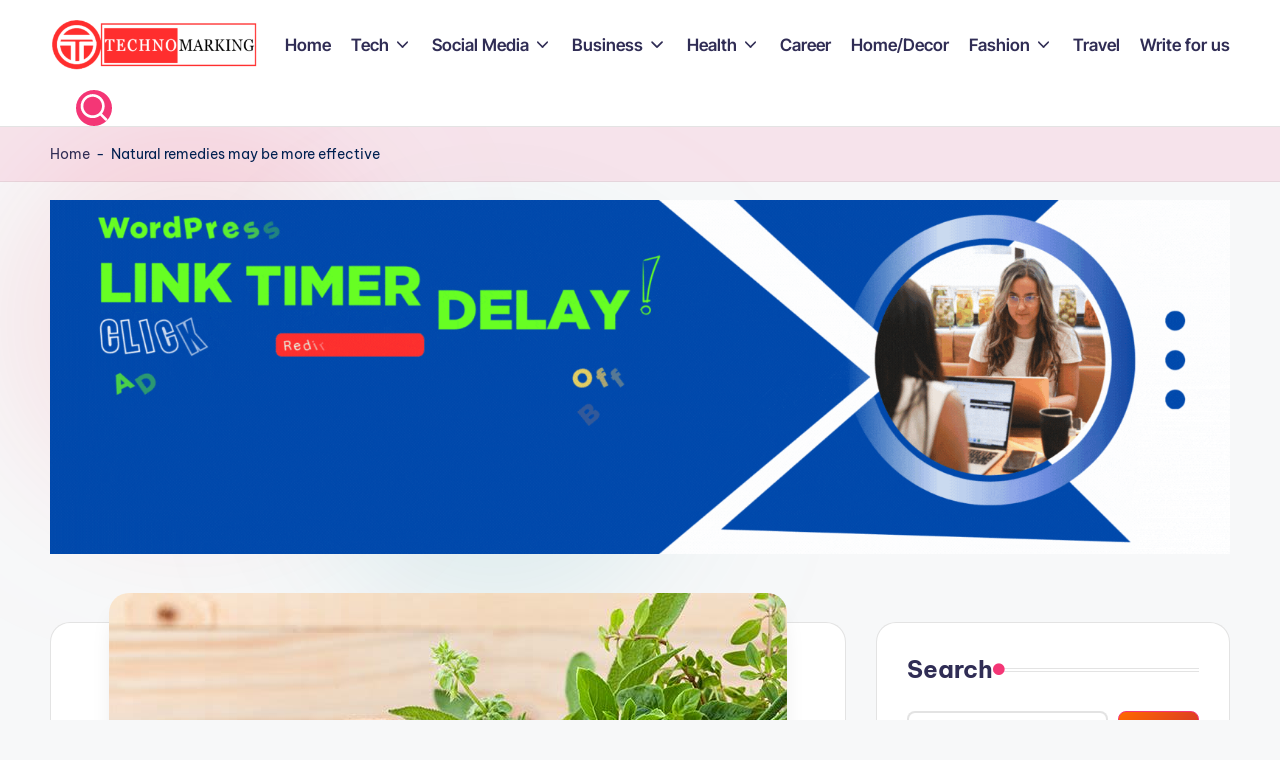

--- FILE ---
content_type: text/html; charset=UTF-8
request_url: https://www.technomarking.com/natural-remedies-may-be-more-effective-2/
body_size: 30457
content:
<!DOCTYPE html><html lang="en-US" prefix="og: https://ogp.me/ns#" itemscope itemtype="http://schema.org/WebPage" ><head><script data-no-optimize="1">var litespeed_docref=sessionStorage.getItem("litespeed_docref");litespeed_docref&&(Object.defineProperty(document,"referrer",{get:function(){return litespeed_docref}}),sessionStorage.removeItem("litespeed_docref"));</script> <meta charset="UTF-8"><link rel="profile" href="http://gmpg.org/xfn/11"><style>img:is([sizes="auto" i], [sizes^="auto," i]) { contain-intrinsic-size: 3000px 1500px }</style><meta name="viewport" content="width=device-width, initial-scale=1"><meta name="google-site-verification" content="4Pcgb4cLZWJ9Ej0L3gdXlgH2z0vfSGkAe_FedGFmYOE" /><title>Natural Remedies May Be More Effective</title><meta name="description" content="Natural remedies: For some men, the arrangement isn&#039;t so natural as taking pills. Making additional opportunities for practice and getting more fit also as"/><meta name="robots" content="follow, index, max-snippet:-1, max-video-preview:-1, max-image-preview:large"/><link rel="canonical" href="https://www.technomarking.com/natural-remedies-may-be-more-effective-2/" /><meta property="og:locale" content="en_US" /><meta property="og:type" content="article" /><meta property="og:title" content="Natural Remedies May Be More Effective" /><meta property="og:description" content="Natural remedies: For some men, the arrangement isn&#039;t so natural as taking pills. Making additional opportunities for practice and getting more fit also as" /><meta property="og:url" content="https://www.technomarking.com/natural-remedies-may-be-more-effective-2/" /><meta property="og:site_name" content="Technomarking" /><meta property="article:publisher" content="https://facebook.com/" /><meta property="article:tag" content="bloodstream" /><meta property="article:tag" content="cenforce 150" /><meta property="article:tag" content="Cenforce 200" /><meta property="article:section" content="Fitness" /><meta property="og:updated_time" content="2022-06-15T05:10:26+05:30" /><meta property="og:image" content="https://www.technomarking.com/wp-content/uploads/2022/06/Natural-remedies-may-be-more-effective-1.jpg" /><meta property="og:image:secure_url" content="https://www.technomarking.com/wp-content/uploads/2022/06/Natural-remedies-may-be-more-effective-1.jpg" /><meta property="og:image:width" content="678" /><meta property="og:image:height" content="446" /><meta property="og:image:alt" content="Natural remedies may be more effective" /><meta property="og:image:type" content="image/jpeg" /><meta property="article:published_time" content="2022-06-14T12:47:48+05:30" /><meta property="article:modified_time" content="2022-06-15T05:10:26+05:30" /><meta name="twitter:card" content="summary_large_image" /><meta name="twitter:title" content="Natural Remedies May Be More Effective" /><meta name="twitter:description" content="Natural remedies: For some men, the arrangement isn&#039;t so natural as taking pills. Making additional opportunities for practice and getting more fit also as" /><meta name="twitter:site" content="@technoma" /><meta name="twitter:creator" content="@technoma" /><meta name="twitter:image" content="https://www.technomarking.com/wp-content/uploads/2022/06/Natural-remedies-may-be-more-effective-1.jpg" /><meta name="twitter:label1" content="Written by" /><meta name="twitter:data1" content="Md Wasim" /><meta name="twitter:label2" content="Time to read" /><meta name="twitter:data2" content="4 minutes" /> <script type="application/ld+json" class="rank-math-schema">{"@context":"https://schema.org","@graph":[{"@type":"Organization","@id":"https://www.technomarking.com/#organization","name":"Md. Waseem","sameAs":["https://facebook.com/","https://twitter.com/technoma"],"logo":{"@type":"ImageObject","@id":"https://www.technomarking.com/#logo","url":"https://www.technomarking.com/wp-content/uploads/2023/03/techno-removebg-preview-e1679695138798-150x84.png","contentUrl":"https://www.technomarking.com/wp-content/uploads/2023/03/techno-removebg-preview-e1679695138798-150x84.png","caption":"Technomarking","inLanguage":"en-US"}},{"@type":"WebSite","@id":"https://www.technomarking.com/#website","url":"https://www.technomarking.com","name":"Technomarking","publisher":{"@id":"https://www.technomarking.com/#organization"},"inLanguage":"en-US"},{"@type":"ImageObject","@id":"https://www.technomarking.com/wp-content/uploads/2022/06/Natural-remedies-may-be-more-effective-1.jpg","url":"https://www.technomarking.com/wp-content/uploads/2022/06/Natural-remedies-may-be-more-effective-1.jpg","width":"678","height":"446","caption":"Natural remedies may be more effective","inLanguage":"en-US"},{"@type":"BreadcrumbList","@id":"https://www.technomarking.com/natural-remedies-may-be-more-effective-2/#breadcrumb","itemListElement":[{"@type":"ListItem","position":"1","item":{"@id":"https://www.technomarking.com","name":"Home"}},{"@type":"ListItem","position":"2","item":{"@id":"https://www.technomarking.com/natural-remedies-may-be-more-effective-2/","name":"Natural remedies may be more effective"}}]},{"@type":"WebPage","@id":"https://www.technomarking.com/natural-remedies-may-be-more-effective-2/#webpage","url":"https://www.technomarking.com/natural-remedies-may-be-more-effective-2/","name":"Natural Remedies May Be More Effective","datePublished":"2022-06-14T12:47:48+05:30","dateModified":"2022-06-15T05:10:26+05:30","isPartOf":{"@id":"https://www.technomarking.com/#website"},"primaryImageOfPage":{"@id":"https://www.technomarking.com/wp-content/uploads/2022/06/Natural-remedies-may-be-more-effective-1.jpg"},"inLanguage":"en-US","breadcrumb":{"@id":"https://www.technomarking.com/natural-remedies-may-be-more-effective-2/#breadcrumb"}},{"@type":"Person","@id":"https://www.technomarking.com/author/kevin/","name":"Md Wasim","url":"https://www.technomarking.com/author/kevin/","image":{"@type":"ImageObject","@id":"https://www.technomarking.com/wp-content/litespeed/avatar/b2f62f120418a917a3616216586667a2.jpg?ver=1769517614","url":"https://www.technomarking.com/wp-content/litespeed/avatar/b2f62f120418a917a3616216586667a2.jpg?ver=1769517614","caption":"Md Wasim","inLanguage":"en-US"},"worksFor":{"@id":"https://www.technomarking.com/#organization"}},{"@type":"NewsArticle","headline":"Natural remedies may be more effective","keywords":"Natural remedies,best treatment for barrenness,bloodstream","datePublished":"2022-06-14T12:47:48+05:30","dateModified":"2022-06-15T05:10:26+05:30","author":{"@id":"https://www.technomarking.com/author/kevin/","name":"Md Wasim"},"publisher":{"@id":"https://www.technomarking.com/#organization"},"description":"Natural remedies: For some men, the arrangement isn&#039;t so natural as taking pills. Making additional opportunities for practice and getting more fit also as - ","name":"Natural remedies may be more effective","@id":"https://www.technomarking.com/natural-remedies-may-be-more-effective-2/#richSnippet","isPartOf":{"@id":"https://www.technomarking.com/natural-remedies-may-be-more-effective-2/#webpage"},"image":{"@id":"https://www.technomarking.com/wp-content/uploads/2022/06/Natural-remedies-may-be-more-effective-1.jpg"},"inLanguage":"en-US","mainEntityOfPage":{"@id":"https://www.technomarking.com/natural-remedies-may-be-more-effective-2/#webpage"}}]}</script> <link rel='dns-prefetch' href='//stats.wp.com' /><link rel="alternate" type="application/rss+xml" title="TechnoMarking &raquo; Feed" href="https://www.technomarking.com/feed/" /><link rel="alternate" type="application/rss+xml" title="TechnoMarking &raquo; Comments Feed" href="https://www.technomarking.com/comments/feed/" /><link rel="alternate" type="application/rss+xml" title="TechnoMarking &raquo; Natural remedies may be more effective Comments Feed" href="https://www.technomarking.com/natural-remedies-may-be-more-effective-2/feed/" /><link data-optimized="2" rel="stylesheet" href="https://www.technomarking.com/wp-content/litespeed/css/79fba118580c9c64c40e89958b5e3774.css?ver=2773f" /><style id='wp-block-library-theme-inline-css'>.wp-block-audio :where(figcaption){color:#555;font-size:13px;text-align:center}.is-dark-theme .wp-block-audio :where(figcaption){color:#ffffffa6}.wp-block-audio{margin:0 0 1em}.wp-block-code{border:1px solid #ccc;border-radius:4px;font-family:Menlo,Consolas,monaco,monospace;padding:.8em 1em}.wp-block-embed :where(figcaption){color:#555;font-size:13px;text-align:center}.is-dark-theme .wp-block-embed :where(figcaption){color:#ffffffa6}.wp-block-embed{margin:0 0 1em}.blocks-gallery-caption{color:#555;font-size:13px;text-align:center}.is-dark-theme .blocks-gallery-caption{color:#ffffffa6}:root :where(.wp-block-image figcaption){color:#555;font-size:13px;text-align:center}.is-dark-theme :root :where(.wp-block-image figcaption){color:#ffffffa6}.wp-block-image{margin:0 0 1em}.wp-block-pullquote{border-bottom:4px solid;border-top:4px solid;color:currentColor;margin-bottom:1.75em}.wp-block-pullquote cite,.wp-block-pullquote footer,.wp-block-pullquote__citation{color:currentColor;font-size:.8125em;font-style:normal;text-transform:uppercase}.wp-block-quote{border-left:.25em solid;margin:0 0 1.75em;padding-left:1em}.wp-block-quote cite,.wp-block-quote footer{color:currentColor;font-size:.8125em;font-style:normal;position:relative}.wp-block-quote:where(.has-text-align-right){border-left:none;border-right:.25em solid;padding-left:0;padding-right:1em}.wp-block-quote:where(.has-text-align-center){border:none;padding-left:0}.wp-block-quote.is-large,.wp-block-quote.is-style-large,.wp-block-quote:where(.is-style-plain){border:none}.wp-block-search .wp-block-search__label{font-weight:700}.wp-block-search__button{border:1px solid #ccc;padding:.375em .625em}:where(.wp-block-group.has-background){padding:1.25em 2.375em}.wp-block-separator.has-css-opacity{opacity:.4}.wp-block-separator{border:none;border-bottom:2px solid;margin-left:auto;margin-right:auto}.wp-block-separator.has-alpha-channel-opacity{opacity:1}.wp-block-separator:not(.is-style-wide):not(.is-style-dots){width:100px}.wp-block-separator.has-background:not(.is-style-dots){border-bottom:none;height:1px}.wp-block-separator.has-background:not(.is-style-wide):not(.is-style-dots){height:2px}.wp-block-table{margin:0 0 1em}.wp-block-table td,.wp-block-table th{word-break:normal}.wp-block-table :where(figcaption){color:#555;font-size:13px;text-align:center}.is-dark-theme .wp-block-table :where(figcaption){color:#ffffffa6}.wp-block-video :where(figcaption){color:#555;font-size:13px;text-align:center}.is-dark-theme .wp-block-video :where(figcaption){color:#ffffffa6}.wp-block-video{margin:0 0 1em}:root :where(.wp-block-template-part.has-background){margin-bottom:0;margin-top:0;padding:1.25em 2.375em}</style><style id='classic-theme-styles-inline-css'>/*! This file is auto-generated */
.wp-block-button__link{color:#fff;background-color:#32373c;border-radius:9999px;box-shadow:none;text-decoration:none;padding:calc(.667em + 2px) calc(1.333em + 2px);font-size:1.125em}.wp-block-file__button{background:#32373c;color:#fff;text-decoration:none}</style><style id='ctc-term-title-style-inline-css'>.ctc-block-controls-dropdown .components-base-control__field{margin:0 !important}</style><style id='ctc-copy-button-style-inline-css'>.wp-block-ctc-copy-button{font-size:14px;line-height:normal;padding:8px 16px;border-width:1px;border-style:solid;border-color:inherit;border-radius:4px;cursor:pointer;display:inline-block}.ctc-copy-button-textarea{display:none !important}</style><style id='ctc-copy-icon-style-inline-css'>.wp-block-ctc-copy-icon .ctc-block-copy-icon{background:rgba(0,0,0,0);padding:0;margin:0;position:relative;cursor:pointer}.wp-block-ctc-copy-icon .ctc-block-copy-icon .check-icon{display:none}.wp-block-ctc-copy-icon .ctc-block-copy-icon svg{height:1em;width:1em}.wp-block-ctc-copy-icon .ctc-block-copy-icon::after{position:absolute;content:attr(aria-label);padding:.5em .75em;right:100%;color:#fff;background:#24292f;font-size:11px;border-radius:6px;line-height:1;right:100%;bottom:50%;margin-right:6px;-webkit-transform:translateY(50%);transform:translateY(50%)}.wp-block-ctc-copy-icon .ctc-block-copy-icon::before{content:"";top:50%;bottom:50%;left:-7px;margin-top:-6px;border:6px solid rgba(0,0,0,0);border-left-color:#24292f;position:absolute}.wp-block-ctc-copy-icon .ctc-block-copy-icon::after,.wp-block-ctc-copy-icon .ctc-block-copy-icon::before{opacity:0;visibility:hidden;-webkit-transition:opacity .2s ease-in-out,visibility .2s ease-in-out;transition:opacity .2s ease-in-out,visibility .2s ease-in-out}.wp-block-ctc-copy-icon .ctc-block-copy-icon.copied::after,.wp-block-ctc-copy-icon .ctc-block-copy-icon.copied::before{opacity:1;visibility:visible;-webkit-transition:opacity .2s ease-in-out,visibility .2s ease-in-out;transition:opacity .2s ease-in-out,visibility .2s ease-in-out}.wp-block-ctc-copy-icon .ctc-block-copy-icon.copied .check-icon{display:inline-block}.wp-block-ctc-copy-icon .ctc-block-copy-icon.copied .copy-icon{display:none !important}.ctc-copy-icon-textarea{display:none !important}</style><style id='ctc-social-share-style-inline-css'>.wp-block-ctc-social-share{display:-webkit-box;display:-ms-flexbox;display:flex;-webkit-box-align:center;-ms-flex-align:center;align-items:center;gap:8px}.wp-block-ctc-social-share svg{height:16px;width:16px}.wp-block-ctc-social-share a{display:-webkit-inline-box;display:-ms-inline-flexbox;display:inline-flex}.wp-block-ctc-social-share a:focus{outline:none}</style><style id='jetpack-sharing-buttons-style-inline-css'>.jetpack-sharing-buttons__services-list{display:flex;flex-direction:row;flex-wrap:wrap;gap:0;list-style-type:none;margin:5px;padding:0}.jetpack-sharing-buttons__services-list.has-small-icon-size{font-size:12px}.jetpack-sharing-buttons__services-list.has-normal-icon-size{font-size:16px}.jetpack-sharing-buttons__services-list.has-large-icon-size{font-size:24px}.jetpack-sharing-buttons__services-list.has-huge-icon-size{font-size:36px}@media print{.jetpack-sharing-buttons__services-list{display:none!important}}.editor-styles-wrapper .wp-block-jetpack-sharing-buttons{gap:0;padding-inline-start:0}ul.jetpack-sharing-buttons__services-list.has-background{padding:1.25em 2.375em}</style><style id='global-styles-inline-css'>:root{--wp--preset--aspect-ratio--square: 1;--wp--preset--aspect-ratio--4-3: 4/3;--wp--preset--aspect-ratio--3-4: 3/4;--wp--preset--aspect-ratio--3-2: 3/2;--wp--preset--aspect-ratio--2-3: 2/3;--wp--preset--aspect-ratio--16-9: 16/9;--wp--preset--aspect-ratio--9-16: 9/16;--wp--preset--color--black: #000000;--wp--preset--color--cyan-bluish-gray: #abb8c3;--wp--preset--color--white: #ffffff;--wp--preset--color--pale-pink: #f78da7;--wp--preset--color--vivid-red: #cf2e2e;--wp--preset--color--luminous-vivid-orange: #ff6900;--wp--preset--color--luminous-vivid-amber: #fcb900;--wp--preset--color--light-green-cyan: #7bdcb5;--wp--preset--color--vivid-green-cyan: #00d084;--wp--preset--color--pale-cyan-blue: #8ed1fc;--wp--preset--color--vivid-cyan-blue: #0693e3;--wp--preset--color--vivid-purple: #9b51e0;--wp--preset--gradient--vivid-cyan-blue-to-vivid-purple: linear-gradient(135deg,rgba(6,147,227,1) 0%,rgb(155,81,224) 100%);--wp--preset--gradient--light-green-cyan-to-vivid-green-cyan: linear-gradient(135deg,rgb(122,220,180) 0%,rgb(0,208,130) 100%);--wp--preset--gradient--luminous-vivid-amber-to-luminous-vivid-orange: linear-gradient(135deg,rgba(252,185,0,1) 0%,rgba(255,105,0,1) 100%);--wp--preset--gradient--luminous-vivid-orange-to-vivid-red: linear-gradient(135deg,rgba(255,105,0,1) 0%,rgb(207,46,46) 100%);--wp--preset--gradient--very-light-gray-to-cyan-bluish-gray: linear-gradient(135deg,rgb(238,238,238) 0%,rgb(169,184,195) 100%);--wp--preset--gradient--cool-to-warm-spectrum: linear-gradient(135deg,rgb(74,234,220) 0%,rgb(151,120,209) 20%,rgb(207,42,186) 40%,rgb(238,44,130) 60%,rgb(251,105,98) 80%,rgb(254,248,76) 100%);--wp--preset--gradient--blush-light-purple: linear-gradient(135deg,rgb(255,206,236) 0%,rgb(152,150,240) 100%);--wp--preset--gradient--blush-bordeaux: linear-gradient(135deg,rgb(254,205,165) 0%,rgb(254,45,45) 50%,rgb(107,0,62) 100%);--wp--preset--gradient--luminous-dusk: linear-gradient(135deg,rgb(255,203,112) 0%,rgb(199,81,192) 50%,rgb(65,88,208) 100%);--wp--preset--gradient--pale-ocean: linear-gradient(135deg,rgb(255,245,203) 0%,rgb(182,227,212) 50%,rgb(51,167,181) 100%);--wp--preset--gradient--electric-grass: linear-gradient(135deg,rgb(202,248,128) 0%,rgb(113,206,126) 100%);--wp--preset--gradient--midnight: linear-gradient(135deg,rgb(2,3,129) 0%,rgb(40,116,252) 100%);--wp--preset--font-size--small: 13px;--wp--preset--font-size--medium: 20px;--wp--preset--font-size--large: 36px;--wp--preset--font-size--x-large: 42px;--wp--preset--spacing--20: 0.44rem;--wp--preset--spacing--30: 0.67rem;--wp--preset--spacing--40: 1rem;--wp--preset--spacing--50: 1.5rem;--wp--preset--spacing--60: 2.25rem;--wp--preset--spacing--70: 3.38rem;--wp--preset--spacing--80: 5.06rem;--wp--preset--shadow--natural: 6px 6px 9px rgba(0, 0, 0, 0.2);--wp--preset--shadow--deep: 12px 12px 50px rgba(0, 0, 0, 0.4);--wp--preset--shadow--sharp: 6px 6px 0px rgba(0, 0, 0, 0.2);--wp--preset--shadow--outlined: 6px 6px 0px -3px rgba(255, 255, 255, 1), 6px 6px rgba(0, 0, 0, 1);--wp--preset--shadow--crisp: 6px 6px 0px rgba(0, 0, 0, 1);}:where(.is-layout-flex){gap: 0.5em;}:where(.is-layout-grid){gap: 0.5em;}body .is-layout-flex{display: flex;}.is-layout-flex{flex-wrap: wrap;align-items: center;}.is-layout-flex > :is(*, div){margin: 0;}body .is-layout-grid{display: grid;}.is-layout-grid > :is(*, div){margin: 0;}:where(.wp-block-columns.is-layout-flex){gap: 2em;}:where(.wp-block-columns.is-layout-grid){gap: 2em;}:where(.wp-block-post-template.is-layout-flex){gap: 1.25em;}:where(.wp-block-post-template.is-layout-grid){gap: 1.25em;}.has-black-color{color: var(--wp--preset--color--black) !important;}.has-cyan-bluish-gray-color{color: var(--wp--preset--color--cyan-bluish-gray) !important;}.has-white-color{color: var(--wp--preset--color--white) !important;}.has-pale-pink-color{color: var(--wp--preset--color--pale-pink) !important;}.has-vivid-red-color{color: var(--wp--preset--color--vivid-red) !important;}.has-luminous-vivid-orange-color{color: var(--wp--preset--color--luminous-vivid-orange) !important;}.has-luminous-vivid-amber-color{color: var(--wp--preset--color--luminous-vivid-amber) !important;}.has-light-green-cyan-color{color: var(--wp--preset--color--light-green-cyan) !important;}.has-vivid-green-cyan-color{color: var(--wp--preset--color--vivid-green-cyan) !important;}.has-pale-cyan-blue-color{color: var(--wp--preset--color--pale-cyan-blue) !important;}.has-vivid-cyan-blue-color{color: var(--wp--preset--color--vivid-cyan-blue) !important;}.has-vivid-purple-color{color: var(--wp--preset--color--vivid-purple) !important;}.has-black-background-color{background-color: var(--wp--preset--color--black) !important;}.has-cyan-bluish-gray-background-color{background-color: var(--wp--preset--color--cyan-bluish-gray) !important;}.has-white-background-color{background-color: var(--wp--preset--color--white) !important;}.has-pale-pink-background-color{background-color: var(--wp--preset--color--pale-pink) !important;}.has-vivid-red-background-color{background-color: var(--wp--preset--color--vivid-red) !important;}.has-luminous-vivid-orange-background-color{background-color: var(--wp--preset--color--luminous-vivid-orange) !important;}.has-luminous-vivid-amber-background-color{background-color: var(--wp--preset--color--luminous-vivid-amber) !important;}.has-light-green-cyan-background-color{background-color: var(--wp--preset--color--light-green-cyan) !important;}.has-vivid-green-cyan-background-color{background-color: var(--wp--preset--color--vivid-green-cyan) !important;}.has-pale-cyan-blue-background-color{background-color: var(--wp--preset--color--pale-cyan-blue) !important;}.has-vivid-cyan-blue-background-color{background-color: var(--wp--preset--color--vivid-cyan-blue) !important;}.has-vivid-purple-background-color{background-color: var(--wp--preset--color--vivid-purple) !important;}.has-black-border-color{border-color: var(--wp--preset--color--black) !important;}.has-cyan-bluish-gray-border-color{border-color: var(--wp--preset--color--cyan-bluish-gray) !important;}.has-white-border-color{border-color: var(--wp--preset--color--white) !important;}.has-pale-pink-border-color{border-color: var(--wp--preset--color--pale-pink) !important;}.has-vivid-red-border-color{border-color: var(--wp--preset--color--vivid-red) !important;}.has-luminous-vivid-orange-border-color{border-color: var(--wp--preset--color--luminous-vivid-orange) !important;}.has-luminous-vivid-amber-border-color{border-color: var(--wp--preset--color--luminous-vivid-amber) !important;}.has-light-green-cyan-border-color{border-color: var(--wp--preset--color--light-green-cyan) !important;}.has-vivid-green-cyan-border-color{border-color: var(--wp--preset--color--vivid-green-cyan) !important;}.has-pale-cyan-blue-border-color{border-color: var(--wp--preset--color--pale-cyan-blue) !important;}.has-vivid-cyan-blue-border-color{border-color: var(--wp--preset--color--vivid-cyan-blue) !important;}.has-vivid-purple-border-color{border-color: var(--wp--preset--color--vivid-purple) !important;}.has-vivid-cyan-blue-to-vivid-purple-gradient-background{background: var(--wp--preset--gradient--vivid-cyan-blue-to-vivid-purple) !important;}.has-light-green-cyan-to-vivid-green-cyan-gradient-background{background: var(--wp--preset--gradient--light-green-cyan-to-vivid-green-cyan) !important;}.has-luminous-vivid-amber-to-luminous-vivid-orange-gradient-background{background: var(--wp--preset--gradient--luminous-vivid-amber-to-luminous-vivid-orange) !important;}.has-luminous-vivid-orange-to-vivid-red-gradient-background{background: var(--wp--preset--gradient--luminous-vivid-orange-to-vivid-red) !important;}.has-very-light-gray-to-cyan-bluish-gray-gradient-background{background: var(--wp--preset--gradient--very-light-gray-to-cyan-bluish-gray) !important;}.has-cool-to-warm-spectrum-gradient-background{background: var(--wp--preset--gradient--cool-to-warm-spectrum) !important;}.has-blush-light-purple-gradient-background{background: var(--wp--preset--gradient--blush-light-purple) !important;}.has-blush-bordeaux-gradient-background{background: var(--wp--preset--gradient--blush-bordeaux) !important;}.has-luminous-dusk-gradient-background{background: var(--wp--preset--gradient--luminous-dusk) !important;}.has-pale-ocean-gradient-background{background: var(--wp--preset--gradient--pale-ocean) !important;}.has-electric-grass-gradient-background{background: var(--wp--preset--gradient--electric-grass) !important;}.has-midnight-gradient-background{background: var(--wp--preset--gradient--midnight) !important;}.has-small-font-size{font-size: var(--wp--preset--font-size--small) !important;}.has-medium-font-size{font-size: var(--wp--preset--font-size--medium) !important;}.has-large-font-size{font-size: var(--wp--preset--font-size--large) !important;}.has-x-large-font-size{font-size: var(--wp--preset--font-size--x-large) !important;}
:where(.wp-block-post-template.is-layout-flex){gap: 1.25em;}:where(.wp-block-post-template.is-layout-grid){gap: 1.25em;}
:where(.wp-block-columns.is-layout-flex){gap: 2em;}:where(.wp-block-columns.is-layout-grid){gap: 2em;}
:root :where(.wp-block-pullquote){font-size: 1.5em;line-height: 1.6;}</style><!--[if IE]><link rel='stylesheet' id='bloghash-ie-css' href='https://www.technomarking.com/wp-content/themes/bloghash/assets/css/compatibility/ie.min.css?ver=1.0.21' media='all' />
<![endif]--> <script type="litespeed/javascript" data-src="https://www.technomarking.com/wp-includes/js/jquery/jquery.min.js?ver=3.7.1" id="jquery-core-js"></script> <!--[if IE]> <script src="https://www.technomarking.com/wp-content/themes/bloghash/assets/js/vendors/flexibility.min.js?ver=1.0.21" id="bloghash-flexibility-js"></script> <script id="bloghash-flexibility-js-after">flexibility(document.documentElement);</script> <![endif]--><link rel="https://api.w.org/" href="https://www.technomarking.com/wp-json/" /><link rel="alternate" title="JSON" type="application/json" href="https://www.technomarking.com/wp-json/wp/v2/posts/3425" /><link rel="EditURI" type="application/rsd+xml" title="RSD" href="https://www.technomarking.com/xmlrpc.php?rsd" /><meta name="generator" content="WordPress 6.8.3" /><link rel='shortlink' href='https://www.technomarking.com/?p=3425' /><link rel="alternate" title="oEmbed (JSON)" type="application/json+oembed" href="https://www.technomarking.com/wp-json/oembed/1.0/embed?url=https%3A%2F%2Fwww.technomarking.com%2Fnatural-remedies-may-be-more-effective-2%2F" /><link rel="alternate" title="oEmbed (XML)" type="text/xml+oembed" href="https://www.technomarking.com/wp-json/oembed/1.0/embed?url=https%3A%2F%2Fwww.technomarking.com%2Fnatural-remedies-may-be-more-effective-2%2F&#038;format=xml" /> <script type="litespeed/javascript" data-src="https://www.googletagmanager.com/gtag/js?id=G-PRPP34596T"></script> <script type="litespeed/javascript">window.dataLayer=window.dataLayer||[];function gtag(){dataLayer.push(arguments)}
gtag('js',new Date());gtag('config','G-PRPP34596T')</script> 
 <script type="application/ld+json">{
  "@context": "https://schema.org/", 
  "@type": "BreadcrumbList", 
  "itemListElement": [{
    "@type": "ListItem", 
    "position": 1, 
    "name": "Technology",
    "item": "https://www.technomarking.com/category/technology/"  
  },{
    "@type": "ListItem", 
    "position": 2, 
    "name": "Software/App",
    "item": "https://www.technomarking.com/category/software/"  
  },{
    "@type": "ListItem", 
    "position": 3, 
    "name": "Social Media",
    "item": "https://www.technomarking.com/category/social-media/"  
  },{
    "@type": "ListItem", 
    "position": 4, 
    "name": "Health & Wellness",
    "item": "https://www.technomarking.com/category/healthy/"  
  },{
    "@type": "ListItem", 
    "position": 5, 
    "name": "Fashion",
    "item": "https://www.technomarking.com/category/fashion/"  
  },{
    "@type": "ListItem", 
    "position": 6, 
    "name": "Lifestyle",
    "item": "https://www.technomarking.com/category/lifestyle/"  
  },{
    "@type": "ListItem", 
    "position": 7, 
    "name": "Business",
    "item": "https://www.technomarking.com/category/business/"  
  }]
}</script> <style>img#wpstats{display:none}</style><link rel="pingback" href="https://www.technomarking.com/xmlrpc.php"><meta name="theme-color" content="#F43676"><link rel="icon" href="https://www.technomarking.com/wp-content/uploads/2022/07/cropped-android-chrome-512x512-1-32x32.png" sizes="32x32" /><link rel="icon" href="https://www.technomarking.com/wp-content/uploads/2022/07/cropped-android-chrome-512x512-1-192x192.png" sizes="192x192" /><link rel="apple-touch-icon" href="https://www.technomarking.com/wp-content/uploads/2022/07/cropped-android-chrome-512x512-1-180x180.png" /><meta name="msapplication-TileImage" content="https://www.technomarking.com/wp-content/uploads/2022/07/cropped-android-chrome-512x512-1-270x270.png" /></head><body class="wp-singular post-template-default single single-post postid-3425 single-format-standard wp-custom-logo wp-embed-responsive wp-theme-bloghash bloghash-topbar__separators-regular bloghash-layout__fw-contained bloghash-layout__boxed-separated bloghash-layout-shadow bloghash-header-layout-1 bloghash-menu-animation-underline bloghash-header__separators-none bloghash-single-title-in-content bloghash-page-title-align-left bloghash-has-sidebar bloghash-sticky-sidebar bloghash-sidebar-style-2 bloghash-sidebar-position__right-sidebar entry-media-hover-style-1 bloghash-copyright-layout-1 is-section-heading-init-s1 is-footer-heading-init-s0 bloghash-input-supported bloghash-blog-image-wrap validate-comment-form bloghash-menu-accessibility"><div id="page" class="hfeed site">
<a class="skip-link screen-reader-text" href="#main">Skip to content</a><header id="masthead" class="site-header" role="banner" itemtype="https://schema.org/WPHeader" itemscope="itemscope"><div id="bloghash-header" ><div id="bloghash-header-inner"><div class="bloghash-container bloghash-header-container"><div class="bloghash-logo bloghash-header-element" itemtype="https://schema.org/Organization" itemscope="itemscope"><div class="logo-inner"><a href="https://www.technomarking.com/" rel="home" class="" itemprop="url">
<img data-lazyloaded="1" src="[data-uri]" data-src="https://www.technomarking.com/wp-content/uploads/2023/03/techno-removebg-preview-e1679695138798.png" alt="TechnoMarking" width="349" height="84" class="" itemprop="logo"/>
</a><span class="site-title screen-reader-text" itemprop="name">
<a href="https://www.technomarking.com/" rel="home" itemprop="url">
TechnoMarking
</a>
</span><p class="site-description screen-reader-text" itemprop="description">
Discover the Latest Trends and Insights with TechnoMarking</p></div></div><span class="bloghash-header-element bloghash-mobile-nav">
<button class="bloghash-hamburger hamburger--spin bloghash-hamburger-bloghash-primary-nav" aria-label="Menu" aria-controls="bloghash-primary-nav" type="button">
<span class="hamburger-box">
<span class="hamburger-inner"></span>
</span></button>
</span><nav class="site-navigation main-navigation bloghash-primary-nav bloghash-nav bloghash-header-element" role="navigation" itemtype="https://schema.org/SiteNavigationElement" itemscope="itemscope" aria-label="Site Navigation"><ul id="bloghash-primary-nav" class="menu"><li id="menu-item-112" class="menu-item menu-item-type-custom menu-item-object-custom menu-item-home menu-item-112"><a href="https://www.technomarking.com"><span>Home</span></a></li><li id="menu-item-7002" class="menu-item menu-item-type-taxonomy menu-item-object-category menu-item-has-children menu-item-7002"><a href="https://www.technomarking.com/category/technology/"><span>Tech</span><svg class="bloghash-icon" xmlns="http://www.w3.org/2000/svg" width="32" height="32" viewBox="0 0 32 32"><path d="M24.958 10.483a1.29 1.29 0 00-1.868 0l-7.074 7.074-7.074-7.074c-.534-.534-1.335-.534-1.868 0s-.534 1.335 0 1.868l8.008 8.008c.267.267.667.4.934.4s.667-.133.934-.4l8.008-8.008a1.29 1.29 0 000-1.868z" /></svg></a><button type="button" class="bloghash-mobile-toggen"><svg class="bloghash-icon" xmlns="http://www.w3.org/2000/svg" width="32" height="32" viewBox="0 0 32 32"><path d="M24.958 10.483a1.29 1.29 0 00-1.868 0l-7.074 7.074-7.074-7.074c-.534-.534-1.335-.534-1.868 0s-.534 1.335 0 1.868l8.008 8.008c.267.267.667.4.934.4s.667-.133.934-.4l8.008-8.008a1.29 1.29 0 000-1.868z" /></svg></button><ul class="sub-menu"><li id="menu-item-6996" class="menu-item menu-item-type-taxonomy menu-item-object-category menu-item-6996"><a href="https://www.technomarking.com/category/computer/"><span>Computer</span></a></li><li id="menu-item-17738" class="menu-item menu-item-type-taxonomy menu-item-object-category menu-item-17738"><a href="https://www.technomarking.com/category/gadget/"><span>Gadgets</span></a></li><li id="menu-item-7001" class="menu-item menu-item-type-taxonomy menu-item-object-category menu-item-7001"><a href="https://www.technomarking.com/category/software/"><span>Software/Apps</span></a></li><li id="menu-item-6998" class="menu-item menu-item-type-taxonomy menu-item-object-category menu-item-6998"><a href="https://www.technomarking.com/category/games/"><span>Gaming/Casino</span></a></li></ul></li><li id="menu-item-7010" class="menu-item menu-item-type-taxonomy menu-item-object-category menu-item-has-children menu-item-7010"><a href="https://www.technomarking.com/category/social-media/"><span>Social Media</span><svg class="bloghash-icon" xmlns="http://www.w3.org/2000/svg" width="32" height="32" viewBox="0 0 32 32"><path d="M24.958 10.483a1.29 1.29 0 00-1.868 0l-7.074 7.074-7.074-7.074c-.534-.534-1.335-.534-1.868 0s-.534 1.335 0 1.868l8.008 8.008c.267.267.667.4.934.4s.667-.133.934-.4l8.008-8.008a1.29 1.29 0 000-1.868z" /></svg></a><button type="button" class="bloghash-mobile-toggen"><svg class="bloghash-icon" xmlns="http://www.w3.org/2000/svg" width="32" height="32" viewBox="0 0 32 32"><path d="M24.958 10.483a1.29 1.29 0 00-1.868 0l-7.074 7.074-7.074-7.074c-.534-.534-1.335-.534-1.868 0s-.534 1.335 0 1.868l8.008 8.008c.267.267.667.4.934.4s.667-.133.934-.4l8.008-8.008a1.29 1.29 0 000-1.868z" /></svg></button><ul class="sub-menu"><li id="menu-item-7007" class="menu-item menu-item-type-taxonomy menu-item-object-category menu-item-7007"><a href="https://www.technomarking.com/category/internet/"><span>Internet</span></a></li><li id="menu-item-7005" class="menu-item menu-item-type-taxonomy menu-item-object-category menu-item-7005"><a href="https://www.technomarking.com/category/blogging/"><span>Blogging</span></a></li><li id="menu-item-9905" class="menu-item menu-item-type-taxonomy menu-item-object-category menu-item-9905"><a href="https://www.technomarking.com/category/seo/"><span>SEO</span></a></li><li id="menu-item-7006" class="menu-item menu-item-type-taxonomy menu-item-object-category menu-item-7006"><a href="https://www.technomarking.com/category/instagram/"><span>Instagram</span></a></li><li id="menu-item-7004" class="menu-item menu-item-type-taxonomy menu-item-object-category menu-item-7004"><a href="https://www.technomarking.com/category/hashtags/"><span>#Hashtags</span></a></li></ul></li><li id="menu-item-15267" class="menu-item menu-item-type-custom menu-item-object-custom menu-item-has-children menu-item-15267"><a href="https://www.technomarking.com/category/business/"><span>Business</span><svg class="bloghash-icon" xmlns="http://www.w3.org/2000/svg" width="32" height="32" viewBox="0 0 32 32"><path d="M24.958 10.483a1.29 1.29 0 00-1.868 0l-7.074 7.074-7.074-7.074c-.534-.534-1.335-.534-1.868 0s-.534 1.335 0 1.868l8.008 8.008c.267.267.667.4.934.4s.667-.133.934-.4l8.008-8.008a1.29 1.29 0 000-1.868z" /></svg></a><button type="button" class="bloghash-mobile-toggen"><svg class="bloghash-icon" xmlns="http://www.w3.org/2000/svg" width="32" height="32" viewBox="0 0 32 32"><path d="M24.958 10.483a1.29 1.29 0 00-1.868 0l-7.074 7.074-7.074-7.074c-.534-.534-1.335-.534-1.868 0s-.534 1.335 0 1.868l8.008 8.008c.267.267.667.4.934.4s.667-.133.934-.4l8.008-8.008a1.29 1.29 0 000-1.868z" /></svg></button><ul class="sub-menu"><li id="menu-item-7009" class="menu-item menu-item-type-taxonomy menu-item-object-category menu-item-7009"><a href="https://www.technomarking.com/category/marketing/"><span>Marketing</span></a></li><li id="menu-item-17009" class="menu-item menu-item-type-taxonomy menu-item-object-category menu-item-17009"><a href="https://www.technomarking.com/category/automotive/"><span>Automotive</span></a></li><li id="menu-item-15268" class="menu-item menu-item-type-taxonomy menu-item-object-category menu-item-15268"><a href="https://www.technomarking.com/category/real-estate/"><span>Real Estate</span></a></li><li id="menu-item-17011" class="menu-item menu-item-type-taxonomy menu-item-object-category menu-item-17011"><a href="https://www.technomarking.com/category/finance/"><span>Finance</span></a></li><li id="menu-item-7008" class="menu-item menu-item-type-taxonomy menu-item-object-category menu-item-7008"><a href="https://www.technomarking.com/category/make-money-online/"><span>Make Money Online</span></a></li></ul></li><li id="menu-item-12585" class="menu-item menu-item-type-custom menu-item-object-custom menu-item-has-children menu-item-12585"><a href="#"><span>Health</span><svg class="bloghash-icon" xmlns="http://www.w3.org/2000/svg" width="32" height="32" viewBox="0 0 32 32"><path d="M24.958 10.483a1.29 1.29 0 00-1.868 0l-7.074 7.074-7.074-7.074c-.534-.534-1.335-.534-1.868 0s-.534 1.335 0 1.868l8.008 8.008c.267.267.667.4.934.4s.667-.133.934-.4l8.008-8.008a1.29 1.29 0 000-1.868z" /></svg></a><button type="button" class="bloghash-mobile-toggen"><svg class="bloghash-icon" xmlns="http://www.w3.org/2000/svg" width="32" height="32" viewBox="0 0 32 32"><path d="M24.958 10.483a1.29 1.29 0 00-1.868 0l-7.074 7.074-7.074-7.074c-.534-.534-1.335-.534-1.868 0s-.534 1.335 0 1.868l8.008 8.008c.267.267.667.4.934.4s.667-.133.934-.4l8.008-8.008a1.29 1.29 0 000-1.868z" /></svg></button><ul class="sub-menu"><li id="menu-item-1296" class="menu-item menu-item-type-taxonomy menu-item-object-category current-post-ancestor current-menu-parent current-post-parent menu-item-1296"><a href="https://www.technomarking.com/category/fitness/"><span>Fitness</span></a></li><li id="menu-item-203" class="menu-item menu-item-type-taxonomy menu-item-object-category current-post-ancestor current-menu-parent current-post-parent menu-item-203"><a href="https://www.technomarking.com/category/healthy/"><span>Health &amp; Wellness</span></a></li><li id="menu-item-1297" class="menu-item menu-item-type-taxonomy menu-item-object-category menu-item-1297"><a href="https://www.technomarking.com/category/diet-detox/"><span>Diet &amp; Detox</span></a></li><li id="menu-item-12584" class="menu-item menu-item-type-taxonomy menu-item-object-category menu-item-12584"><a href="https://www.technomarking.com/category/drinks/"><span>Drinks</span></a></li><li id="menu-item-1093" class="menu-item menu-item-type-taxonomy menu-item-object-category menu-item-1093"><a href="https://www.technomarking.com/category/beauty/"><span>Beauty</span></a></li><li id="menu-item-1094" class="menu-item menu-item-type-taxonomy menu-item-object-category menu-item-1094"><a href="https://www.technomarking.com/category/skincare/"><span>Skincare</span></a></li><li id="menu-item-17010" class="menu-item menu-item-type-taxonomy menu-item-object-category menu-item-17010"><a href="https://www.technomarking.com/category/cbd/"><span>CBD</span></a></li></ul></li><li id="menu-item-192" class="menu-item menu-item-type-taxonomy menu-item-object-category menu-item-192"><a href="https://www.technomarking.com/category/education/"><span>Career</span></a></li><li id="menu-item-15592" class="menu-item menu-item-type-taxonomy menu-item-object-category menu-item-15592"><a href="https://www.technomarking.com/category/home-decor/"><span>Home/Decor</span></a></li><li id="menu-item-2881" class="menu-item menu-item-type-taxonomy menu-item-object-category menu-item-has-children menu-item-2881"><a href="https://www.technomarking.com/category/fashion/"><span>Fashion</span><svg class="bloghash-icon" xmlns="http://www.w3.org/2000/svg" width="32" height="32" viewBox="0 0 32 32"><path d="M24.958 10.483a1.29 1.29 0 00-1.868 0l-7.074 7.074-7.074-7.074c-.534-.534-1.335-.534-1.868 0s-.534 1.335 0 1.868l8.008 8.008c.267.267.667.4.934.4s.667-.133.934-.4l8.008-8.008a1.29 1.29 0 000-1.868z" /></svg></a><button type="button" class="bloghash-mobile-toggen"><svg class="bloghash-icon" xmlns="http://www.w3.org/2000/svg" width="32" height="32" viewBox="0 0 32 32"><path d="M24.958 10.483a1.29 1.29 0 00-1.868 0l-7.074 7.074-7.074-7.074c-.534-.534-1.335-.534-1.868 0s-.534 1.335 0 1.868l8.008 8.008c.267.267.667.4.934.4s.667-.133.934-.4l8.008-8.008a1.29 1.29 0 000-1.868z" /></svg></button><ul class="sub-menu"><li id="menu-item-17012" class="menu-item menu-item-type-taxonomy menu-item-object-category menu-item-17012"><a href="https://www.technomarking.com/category/lifestyle/"><span>Lifestyle</span></a></li></ul></li><li id="menu-item-4458" class="menu-item menu-item-type-taxonomy menu-item-object-category menu-item-4458"><a href="https://www.technomarking.com/category/travel/"><span>Travel</span></a></li><li id="menu-item-7437" class="menu-item menu-item-type-post_type menu-item-object-page menu-item-7437"><a href="https://www.technomarking.com/guest-blogging/"><span>Write for us</span></a></li></ul></nav><div class="bloghash-header-widgets bloghash-header-element bloghash-widget-location-right"><div class="bloghash-header-widget__search bloghash-header-widget bloghash-hide-mobile-tablet"><div class="bloghash-widget-wrapper"><div aria-haspopup="true">
<a href="#" class="bloghash-search rounded-fill">
<svg class="bloghash-icon" aria-label="Search" xmlns="http://www.w3.org/2000/svg" width="32" height="32" viewBox="0 0 32 32"><path d="M28.962 26.499l-4.938-4.938c1.602-2.002 2.669-4.671 2.669-7.474 0-6.673-5.339-12.012-12.012-12.012S2.669 7.414 2.669 14.087a11.962 11.962 0 0012.012 12.012c2.803 0 5.472-.934 7.474-2.669l4.938 4.938c.267.267.667.4.934.4s.667-.133.934-.4a1.29 1.29 0 000-1.868zM5.339 14.087c0-5.205 4.137-9.342 9.342-9.342s9.342 4.137 9.342 9.342c0 2.536-1.068 4.938-2.669 6.54-1.735 1.735-4.004 2.669-6.54 2.669-5.339.133-9.476-4.004-9.476-9.209z" /></svg>	</a><div class="bloghash-search-simple bloghash-search-container dropdown-item"><form role="search" aria-label="Search for:" method="get" class="bloghash-search-form search-form" action="https://www.technomarking.com/"><div>
<input type="search" class="bloghash-input-search search-field" aria-label="Enter search keywords" placeholder="Search" value="" name="s" />
<button type="submit" class="bloghash-animate-arrow right-arrow" aria-hidden="true" role="button" tabindex="0">
<svg xmlns="http://www.w3.org/2000/svg" viewBox="0 0 25 18"><path class="arrow-handle" d="M2.511 9.007l7.185-7.221c.407-.409.407-1.071 0-1.48s-1.068-.409-1.476 0L.306 8.259a1.049 1.049 0 000 1.481l7.914 7.952c.407.408 1.068.408 1.476 0s.407-1.07 0-1.479L2.511 9.007z"></path><path class="arrow-bar" fill-rule="evenodd" clip-rule="evenodd" d="M1 8h28.001a1.001 1.001 0 010 2H1a1 1 0 110-2z"></path></svg>
</button>		<button type="button" class="bloghash-search-close" aria-hidden="true" role="button">
<svg aria-hidden="true" xmlns="http://www.w3.org/2000/svg" width="16" height="16" viewBox="0 0 16 16"><path d="M6.852 7.649L.399 1.195 1.445.149l6.454 6.453L14.352.149l1.047 1.046-6.454 6.454 6.454 6.453-1.047 1.047-6.453-6.454-6.454 6.454-1.046-1.047z" fill="currentColor" fill-rule="evenodd"></path></svg>
</button></div></form></div></div></div></div></div></div></div></div><div class="page-header bloghash-has-breadcrumbs"><div class="bloghash-container bloghash-breadcrumbs"><nav aria-label="breadcrumbs" class="rank-math-breadcrumb"><p><a href="https://www.technomarking.com">Home</a><span class="separator"> - </span><span class="last">Natural remedies may be more effective</span></p></nav></div></div></header><div class="bloghash-ad-widget__advertisements bloghash-ad-widget bloghash-all"><div class="ads-banner bloghash-container">
<a href="https://convertopro.com/product/link-timer-delay-plugin-for-wordpress/" target="_self"><img data-lazyloaded="1" src="[data-uri]" width="1600" height="480" data-src="https://www.technomarking.com/wp-content/uploads/2025/10/LINK-TIMER-DELAY-plugin-for-wordpress-site.gif" class="attachment-full size-full" alt="" decoding="async" fetchpriority="high" data-attachment-id="19046" data-permalink="https://www.technomarking.com/link-timer-delay-plugin-for-wordpress-site/" data-orig-file="https://www.technomarking.com/wp-content/uploads/2025/10/LINK-TIMER-DELAY-plugin-for-wordpress-site.gif" data-orig-size="1600,480" data-comments-opened="0" data-image-meta="{&quot;aperture&quot;:&quot;0&quot;,&quot;credit&quot;:&quot;&quot;,&quot;camera&quot;:&quot;&quot;,&quot;caption&quot;:&quot;&quot;,&quot;created_timestamp&quot;:&quot;0&quot;,&quot;copyright&quot;:&quot;&quot;,&quot;focal_length&quot;:&quot;0&quot;,&quot;iso&quot;:&quot;0&quot;,&quot;shutter_speed&quot;:&quot;0&quot;,&quot;title&quot;:&quot;&quot;,&quot;orientation&quot;:&quot;0&quot;}" data-image-title="LINK TIMER DELAY plugin for wordpress site" data-image-description="" data-image-caption="" data-medium-file="https://www.technomarking.com/wp-content/uploads/2025/10/LINK-TIMER-DELAY-plugin-for-wordpress-site-300x90.gif" data-large-file="https://www.technomarking.com/wp-content/uploads/2025/10/LINK-TIMER-DELAY-plugin-for-wordpress-site-1024x307.gif" /></a></div></div><div id="main" class="site-main"><div class="bloghash-container"><div id="primary" class="content-area"><main id="content" class="site-content " role="main" itemscope itemtype="http://schema.org/Blog"><article id="post-3425" class="bloghash-article post-3425 post type-post status-publish format-standard has-post-thumbnail hentry category-fitness category-healthy tag-bloodstream tag-cenforce-150 tag-cenforce-200" itemscope="" itemtype="https://schema.org/CreativeWork"><div class="post-thumb entry-media thumbnail"><img data-lazyloaded="1" src="[data-uri]" width="678" height="446" data-src="https://www.technomarking.com/wp-content/uploads/2022/06/Natural-remedies-may-be-more-effective-1.jpg" class="attachment-large size-large wp-post-image" alt="Natural remedies may be more effective" data-attachment-id="3514" data-permalink="https://www.technomarking.com/natural-remedies-may-be-more-effective-2/natural-remedies-may-be-more-effective-3/" data-orig-file="https://www.technomarking.com/wp-content/uploads/2022/06/Natural-remedies-may-be-more-effective-1.jpg" data-orig-size="678,446" data-comments-opened="0" data-image-meta="{&quot;aperture&quot;:&quot;0&quot;,&quot;credit&quot;:&quot;&quot;,&quot;camera&quot;:&quot;&quot;,&quot;caption&quot;:&quot;&quot;,&quot;created_timestamp&quot;:&quot;0&quot;,&quot;copyright&quot;:&quot;&quot;,&quot;focal_length&quot;:&quot;0&quot;,&quot;iso&quot;:&quot;0&quot;,&quot;shutter_speed&quot;:&quot;0&quot;,&quot;title&quot;:&quot;&quot;,&quot;orientation&quot;:&quot;0&quot;}" data-image-title="Natural remedies may be more effective" data-image-description="" data-image-caption="" data-medium-file="https://www.technomarking.com/wp-content/uploads/2022/06/Natural-remedies-may-be-more-effective-1-300x197.jpg" data-large-file="https://www.technomarking.com/wp-content/uploads/2022/06/Natural-remedies-may-be-more-effective-1.jpg" /></div><div class="post-category"><span class="cat-links"><span class="screen-reader-text">Posted in</span><span><a href="https://www.technomarking.com/category/fitness/" class="cat-354" rel="category">Fitness</a> <a href="https://www.technomarking.com/category/healthy/" class="cat-42" rel="category">Health &amp; Wellness</a></span></span></div><header class="entry-header"><h1 class="entry-title" itemprop="headline">
Natural remedies may be more effective</h1></header><div class="entry-meta"><div class="entry-meta-elements">		<span class="post-author">
<span class="posted-by vcard author"  itemprop="author" itemscope="itemscope" itemtype="http://schema.org/Person">
<span class="screen-reader-text">Posted by</span><span class="author-avatar">
<img data-lazyloaded="1" src="[data-uri]" alt='' data-src='https://www.technomarking.com/wp-content/litespeed/avatar/4a18dac1b936e914fe39b025f4b49895.jpg?ver=1769516732' data-srcset='https://www.technomarking.com/wp-content/litespeed/avatar/5912aa105b23fbcbf74386c87d15ab34.jpg?ver=1769516732 2x' class='avatar avatar-30 photo' height='30' width='30' decoding='async'/>					</span>
<span>
<a class="url fn n" title="View all posts by Md Wasim" href="https://www.technomarking.com/author/kevin/" rel="author"  itemprop="url">
<span class="author-name"  itemprop="name">Md Wasim</span>
</a>
</span>
</span>
</span>
<span class="posted-on"><time class="entry-date published updated" datetime="2022-06-14T12:47:48+05:30"><svg class="bloghash-icon" aria-hidden="true" xmlns="http://www.w3.org/2000/svg" viewBox="0 0 448 512"><path d="M400 64h-48V12c0-6.6-5.4-12-12-12h-40c-6.6 0-12 5.4-12 12v52H160V12c0-6.6-5.4-12-12-12h-40c-6.6 0-12 5.4-12 12v52H48C21.5 64 0 85.5 0 112v352c0 26.5 21.5 48 48 48h352c26.5 0 48-21.5 48-48V112c0-26.5-21.5-48-48-48zm-6 400H54c-3.3 0-6-2.7-6-6V160h352v298c0 3.3-2.7 6-6 6z" /></svg>June 14, 2022</time></span></div></div><div class="entry-content bloghash-entry" itemprop="text"><p><strong>Natural remedies:</strong> For some men, the arrangement isn’t so natural as taking pills. Making additional opportunities for practice and getting more fit also as further developing sustenance can help. A lot of men today improve their presentation or mensal by looking for an option in contrast to barrenness that is normal.</p><p>Regular cures can be the best treatment for barrenness, as they can keep away from the adverse consequences and cost of professionally prescribed drugs. Rather than turning to medicine to treat erection issues why not try a characteristic technique out? <strong><span class="ltd-timer-container"><a href="https://www.sildenafilcitrates.com/product/fildena-150mg/" data-ltd-timer="3" data-ltd-display="inline" data-ltd-id="ltd-697f3159c4985"><span>Cenforce 150</span></a><span id="ltd-697f3159c4985-timer" class="ltd-timer-display" style="display: none; margin-left: 8px; padding: 2px 6px; background: #f0f0f0; border-radius: 3px;"></span></span></strong> can assist with expanding the penis bloodstream and has shown to be very powerful in by far most the guys.</p><div class="lwptoc lwptoc-autoWidth lwptoc-baseItems lwptoc-light lwptoc-notInherit" data-smooth-scroll="1" data-smooth-scroll-offset="24"><div class="lwptoc_i"><div class="lwptoc_header">
<b class="lwptoc_title">Contents</b>                    <span class="lwptoc_toggle">
<a href="#" class="lwptoc_toggle_label" data-label="show">hide</a>            </span></div><div class="lwptoc_items lwptoc_items-visible"><div class="lwptoc_itemWrap"><div class="lwptoc_item">    <a href="#Natural_remedies">
<span class="lwptoc_item_number">1</span>
<span class="lwptoc_item_label">Natural remedies</span>
</a><div class="lwptoc_itemWrap"><div class="lwptoc_item">    <a href="#Ginseng">
<span class="lwptoc_item_number">1.1</span>
<span class="lwptoc_item_label">Ginseng</span>
</a></div><div class="lwptoc_item">    <a href="#Reflexology">
<span class="lwptoc_item_number">1.2</span>
<span class="lwptoc_item_label">Reflexology</span>
</a></div><div class="lwptoc_item">    <a href="#Cinnamon_Ginger_and_Cloves">
<span class="lwptoc_item_number">1.3</span>
<span class="lwptoc_item_label">Cinnamon, Ginger, and Cloves</span>
</a></div><div class="lwptoc_item">    <a href="#Factors_That_Might_Affect_Your_Ability_To_Stay_Hard_Longer_In_Bed">
<span class="lwptoc_item_number">1.4</span>
<span class="lwptoc_item_label">Factors That Might Affect Your Ability To Stay Hard Longer In Bed</span>
</a></div></div></div></div></div></div></div><h2><span id="Natural_remedies">Natural remedies</span></h2><p>These are only a couple of occurrences of cures produced using nature that yields positive outcomes:</p><h3><span id="Ginseng">Ginseng</span></h3><p>It is viewed as one of the top male cures since research recommends that ginseng might help men in upgrading sexual execution and safeguard them from the adverse <span class="ltd-timer-container"><a href="https://www.technomarking.com/the-7-best-ways-to-manage-your-stress-and-anxiety/" data-ltd-timer="3" data-ltd-display="inline" data-ltd-id="ltd-697f3159c499e"><span>consequences of stress</span></a><span id="ltd-697f3159c499e-timer" class="ltd-timer-display" style="display: none; margin-left: 8px; padding: 2px 6px; background: #f0f0f0; border-radius: 3px;"></span></span>.</p><h3><span id="Reflexology">Reflexology</span></h3><p>Reflexology is the craft of expanding the bloodstream to different pieces of the body. This unwinding, yet effective treatment can assist with lessening pressure. It further develops the bloodstream towards the penis bringing about better erections.</p><h3><span id="Cinnamon_Ginger_and_Cloves">Cinnamon, Ginger, and Cloves</span></h3><p>Numerous spices are famous for their strong sexual enhancer impacts, as well as the capacity to turn around barrenness-related issues. An assortment of spices is used to treat this issue and can likewise be gainful to general wellbeing. Integrating these flavors into your eating routine could make a warming impact on the circulatory system, expanding course all through the body, especially masculinity.</p><h3><span id="Factors_That_Might_Affect_Your_Ability_To_Stay_Hard_Longer_In_Bed">Factors That Might Affect Your Ability To Stay Hard Longer In Bed</span></h3><p>The limit of a man to stay in a daze for a lengthy timeframe in a bed gives fulfillment for him as well as his other half in their relationship. Nonetheless, assuming this capacity is compromised, it’s the ideal opportunity to go to deterrent lengths to keep the issue from deteriorating. The issue is, which are the causes that create what is going on?</p><p>Cenforce 100 increments bloodstream into the penile muscles, making them hard and erect. The powerlessness of keeping an erection before sexual delight is alluded to as erectile dysfunction. An enormous number of men experience the failure to stay hard before the sex has even finished or in the middle.</p><p>It’s all the more so when the sex just started. This can be an ailment just when it happens habitually, frequently, and in the event that it modifies the man’s close-to-home, mental, and sexual standpoint. Thusly, the reason for a dysfunction could be one of three variables physical, mental, or a mix of both.</p><p>The actual reason is connected with the state of the body that slows down the typical capacity of all pieces of the body. This makes the body’s powerlessness stay firm in sex. Diabetes, the principal on the rundown, hurts vessels and conduits, which restrains the erection of penile muscles. Another issue is kidney sicknesses, which lessen moxie since it influences the nerves, chemicals, and the dissemination of the body.</p><p>What is more exasperating is the way that the drugs endorsed to treat kidney issues make it harder to remain fit and do the undertaking. Another issue is the sensory system harm, and that implies that the mind or spinal string isn’t working in a manner that is obstructing the progression of cerebrum motivations towards the penis. This is the situation with strokes as well as numerous sclerosis, Alzheimer’s infections Parkinson’s sickness, and different injury to the spinal rope. Vascular framework illnesses like arteriosclerosis, atherosclerosis, and hypertension, can influence the veins.</p><p>It likewise impedes the progression of blood into the penis. Moreover, other actual causes, similar to medical procedures and wounds to the prostate bladder or spinal rope, can disturb the transmission of cerebrum motivations into the tissue of the penile. <strong><span class="ltd-timer-container"><a href="https://www.sildenafilcitrates.com/product/cenforce-200mg/" data-ltd-timer="3" data-ltd-display="inline" data-ltd-id="ltd-697f3159c49b0"><span>Cenforce 200</span></a><span id="ltd-697f3159c49b0-timer" class="ltd-timer-display" style="display: none; margin-left: 8px; padding: 2px 6px; background: #f0f0f0; border-radius: 3px;"></span></span></strong> turns out best for the treatment of erectile dysfunction. Mental causes can be a negative mental expression that can influence the psyche and cause the crumbling of execution. The most pervasive mental explanation on the planet is pressure.</p><p>This could be connected with family or business-related pressure. Then again, there is uneasiness. It can influence sexual action when the man considers negative things, for example, not being happy with his accomplice or fearing one more occurrence of dysfunction which can prompt sexual brokenness ultimately. One more reason is sorrow. Numerous men battle sorrow however denying it will bring about actual shortcomings as an erectile failure.</p><p>In spite of the fact that it is a huge issue for couples and the two <span class="ltd-timer-container"><a href="https://www.technomarking.com/men-with-erectile-dysfunction-should-do-kegel-exercises/" data-ltd-timer="3" data-ltd-display="inline" data-ltd-id="ltd-697f3159c49c0"><span>sexual orientations</span></a><span id="ltd-697f3159c49c0-timer" class="ltd-timer-display" style="display: none; margin-left: 8px; padding: 2px 6px; background: #f0f0f0; border-radius: 3px;"></span></span>, it tends to be effectively tended to. A meeting with a specialist or a specialist, and taking the drugs endorsed by them will doubtlessly help with tackling the issue. Also, smoking isn’t prescribed for people who can’t stay resolute for long in light of the fact that it could additionally harm veins inside the body.</p><p>Understanding the makes behind the penile tissue’s powerlessness stay hard is very pivotal, to guarantee that treatment and anticipation are taken preceding it brings on some issues for each couple. Anticipation is in every case more powerful than treatment.</p></div><section class="author-box" itemprop="author" itemscope="itemscope" itemtype="http://schema.org/Person"><div class="author-box-avatar">
<img data-lazyloaded="1" src="[data-uri]" alt='' data-src='https://www.technomarking.com/wp-content/litespeed/avatar/0dcdc70d0f3bb7ce631c278192c04671.jpg?ver=1769514908' data-srcset='https://www.technomarking.com/wp-content/litespeed/avatar/d53869219e2122c8e124282a9dd28bd9.jpg?ver=1769514908 2x' class='avatar avatar-75 photo' height='75' width='75' loading='lazy' decoding='async'/></div><div class="author-box-meta"><div class="h4 author-box-title">
<a href="https://www.technomarking.com/author/kevin/" class="url fn n" rel="author" itemprop="url">
Md Wasim
</a></div><div class="author-box-content" itemprop="description"></div><div class="more-posts-button">
<a href="https://www.technomarking.com/author/kevin/" class="bloghash-btn btn-text-1" role="button"><span>View All Posts</span></i></a></div></div></section><section class="post-nav" role="navigation"><h2 class="screen-reader-text">Post navigation</h2><div class="nav-previous"><h6 class="nav-title">Previous Post</h6><a href="https://www.technomarking.com/benefits-of-physical-education-in-schools/" rel="prev"><div class="nav-content"><img data-lazyloaded="1" src="[data-uri]" width="75" height="75" data-src="https://www.technomarking.com/wp-content/uploads/2022/06/Feature-Image-for-physical-education-1-100x100.jpg" class="attachment-75x75 size-75x75 wp-post-image" alt="Benefits of Physical Education in Schools" itemprop="image" decoding="async" loading="lazy" data-srcset="https://www.technomarking.com/wp-content/uploads/2022/06/Feature-Image-for-physical-education-1-100x100.jpg 100w, https://www.technomarking.com/wp-content/uploads/2022/06/Feature-Image-for-physical-education-1-150x150.jpg 150w" data-sizes="auto, (max-width: 75px) 100vw, 75px" data-attachment-id="3259" data-permalink="https://www.technomarking.com/benefits-of-physical-education-in-schools/feature-image-for-physical-education-1/" data-orig-file="https://www.technomarking.com/wp-content/uploads/2022/06/Feature-Image-for-physical-education-1.jpg" data-orig-size="750,397" data-comments-opened="0" data-image-meta="{&quot;aperture&quot;:&quot;0&quot;,&quot;credit&quot;:&quot;&quot;,&quot;camera&quot;:&quot;&quot;,&quot;caption&quot;:&quot;&quot;,&quot;created_timestamp&quot;:&quot;0&quot;,&quot;copyright&quot;:&quot;&quot;,&quot;focal_length&quot;:&quot;0&quot;,&quot;iso&quot;:&quot;0&quot;,&quot;shutter_speed&quot;:&quot;0&quot;,&quot;title&quot;:&quot;&quot;,&quot;orientation&quot;:&quot;0&quot;}" data-image-title="Feature-Image-for-physical-education-1" data-image-description="" data-image-caption="" data-medium-file="https://www.technomarking.com/wp-content/uploads/2022/06/Feature-Image-for-physical-education-1-300x159.jpg" data-large-file="https://www.technomarking.com/wp-content/uploads/2022/06/Feature-Image-for-physical-education-1.jpg" /> <span>The Best Benefits of Physical Education in Schools</span></div></a></div><div class="nav-next"><h6 class="nav-title">Next Post</h6><a href="https://www.technomarking.com/impacts-of-sleep-deprivation-on-your-body/" rel="next"><div class="nav-content"><span>Impacts of Sleep Deprivation on Your Body</span> <img data-lazyloaded="1" src="[data-uri]" width="75" height="75" data-src="https://www.technomarking.com/wp-content/uploads/2022/06/Impacts-of-Sleep-Deprivation-on-Your-Body-150x150.jpg" class="attachment-75x75 size-75x75 wp-post-image" alt="Sleep" itemprop="image" decoding="async" loading="lazy" data-attachment-id="3528" data-permalink="https://www.technomarking.com/impacts-of-sleep-deprivation-on-your-body/woman-sleep-in-eye-patch-in-grey-bed-copy-space/" data-orig-file="https://www.technomarking.com/wp-content/uploads/2022/06/Impacts-of-Sleep-Deprivation-on-Your-Body.jpg" data-orig-size="2119,1415" data-comments-opened="0" data-image-meta="{&quot;aperture&quot;:&quot;2.8&quot;,&quot;credit&quot;:&quot;Getty Images/iStockphoto&quot;,&quot;camera&quot;:&quot;NIKON D610&quot;,&quot;caption&quot;:&quot;woman sleep in eye patch in grey bed. copy space&quot;,&quot;created_timestamp&quot;:&quot;1520504682&quot;,&quot;copyright&quot;:&quot;&quot;,&quot;focal_length&quot;:&quot;32&quot;,&quot;iso&quot;:&quot;500&quot;,&quot;shutter_speed&quot;:&quot;0.008&quot;,&quot;title&quot;:&quot;woman sleep in eye patch in grey bed. copy space&quot;,&quot;orientation&quot;:&quot;1&quot;}" data-image-title="Impacts of Sleep Deprivation on Your Body" data-image-description="" data-image-caption="&lt;p&gt;Impacts of Sleep Deprivation on Your Body&lt;/p&gt;
" data-medium-file="https://www.technomarking.com/wp-content/uploads/2022/06/Impacts-of-Sleep-Deprivation-on-Your-Body-300x200.jpg" data-large-file="https://www.technomarking.com/wp-content/uploads/2022/06/Impacts-of-Sleep-Deprivation-on-Your-Body-1024x684.jpg" /></div></a></div></section></article></main></div><aside id="secondary" class="widget-area bloghash-sidebar-container" itemtype="http://schema.org/WPSideBar" itemscope="itemscope" role="complementary"><div class="bloghash-sidebar-inner"><div id="block-116" class="bloghash-sidebar-widget bloghash-widget bloghash-entry widget widget_block widget_search"><form role="search" method="get" action="https://www.technomarking.com/" class="wp-block-search__button-outside wp-block-search__text-button wp-block-search"    ><label class="wp-block-search__label" for="wp-block-search__input-1" >Search</label><div class="wp-block-search__inside-wrapper " ><input class="wp-block-search__input" id="wp-block-search__input-1" placeholder="Search..." value="" type="search" name="s" required /><button aria-label="Search" class="wp-block-search__button has-background has-luminous-vivid-orange-to-vivid-red-gradient-background wp-element-button" type="submit" >Search</button></div></form></div><div id="block-117" class="bloghash-sidebar-widget bloghash-widget bloghash-entry widget widget_block"><h2 class="wp-block-heading has-text-color has-link-color wp-elements-8083ff2e0f97ad6b3c9499ea7ff07c32" style="color:#36228c;font-size:26px">Latest Posts</h2></div><div id="block-115" class="bloghash-sidebar-widget bloghash-widget bloghash-entry widget widget_block widget_recent_entries"><ul class="wp-block-latest-posts__list has-author wp-block-latest-posts"><li><div class="wp-block-latest-posts__featured-image"><a href="https://www.technomarking.com/best-ai-image-editor-and-ai-talking-photo-tools/" aria-label="Best AI Image Editor and AI Talking Photo Tools of 2025"><img data-lazyloaded="1" src="[data-uri]" loading="lazy" decoding="async" width="730" height="398" data-src="https://www.technomarking.com/wp-content/uploads/2025/10/Best-AI-Image-Editor-and-AI-Talking-Photo-Tools.png" class="attachment-large size-large wp-post-image" alt="Best AI Image Editor and AI Talking Photo Tools of 2025" style="" data-srcset="https://www.technomarking.com/wp-content/uploads/2025/10/Best-AI-Image-Editor-and-AI-Talking-Photo-Tools.png 730w, https://www.technomarking.com/wp-content/uploads/2025/10/Best-AI-Image-Editor-and-AI-Talking-Photo-Tools-300x164.png 300w" data-sizes="auto, (max-width: 730px) 100vw, 730px" data-attachment-id="19069" data-permalink="https://www.technomarking.com/best-ai-image-editor-and-ai-talking-photo-tools/best-ai-image-editor-and-ai-talking-photo-tools-2/" data-orig-file="https://www.technomarking.com/wp-content/uploads/2025/10/Best-AI-Image-Editor-and-AI-Talking-Photo-Tools.png" data-orig-size="730,398" data-comments-opened="0" data-image-meta="{&quot;aperture&quot;:&quot;0&quot;,&quot;credit&quot;:&quot;&quot;,&quot;camera&quot;:&quot;&quot;,&quot;caption&quot;:&quot;&quot;,&quot;created_timestamp&quot;:&quot;0&quot;,&quot;copyright&quot;:&quot;&quot;,&quot;focal_length&quot;:&quot;0&quot;,&quot;iso&quot;:&quot;0&quot;,&quot;shutter_speed&quot;:&quot;0&quot;,&quot;title&quot;:&quot;&quot;,&quot;orientation&quot;:&quot;0&quot;}" data-image-title="Best AI Image Editor and AI Talking Photo Tools" data-image-description="" data-image-caption="" data-medium-file="https://www.technomarking.com/wp-content/uploads/2025/10/Best-AI-Image-Editor-and-AI-Talking-Photo-Tools-300x164.png" data-large-file="https://www.technomarking.com/wp-content/uploads/2025/10/Best-AI-Image-Editor-and-AI-Talking-Photo-Tools.png" /></a></div><a class="wp-block-latest-posts__post-title" href="https://www.technomarking.com/best-ai-image-editor-and-ai-talking-photo-tools/">Best AI Image Editor and AI Talking Photo Tools of 2025</a><div class="wp-block-latest-posts__post-author">by Md. Waseem</div></li><li><div class="wp-block-latest-posts__featured-image"><a href="https://www.technomarking.com/how-to-become-a-patent-agent-in-india-step-by-step/" aria-label="How to Become a Patent Agent in India – Step-by-Step"><img data-lazyloaded="1" src="[data-uri]" loading="lazy" decoding="async" width="800" height="450" data-src="https://www.technomarking.com/wp-content/uploads/2025/10/Patent-Filing-Services.jpg" class="attachment-large size-large wp-post-image" alt="Patent Agent in India" style="" data-srcset="https://www.technomarking.com/wp-content/uploads/2025/10/Patent-Filing-Services.jpg 800w, https://www.technomarking.com/wp-content/uploads/2025/10/Patent-Filing-Services-300x169.jpg 300w, https://www.technomarking.com/wp-content/uploads/2025/10/Patent-Filing-Services-768x432.jpg 768w" data-sizes="auto, (max-width: 800px) 100vw, 800px" data-attachment-id="19057" data-permalink="https://www.technomarking.com/how-to-become-a-patent-agent-in-india-step-by-step/xrddafyx-e5euk6j9203513072622560594t23102616/" data-orig-file="https://www.technomarking.com/wp-content/uploads/2025/10/Patent-Filing-Services.jpg" data-orig-size="800,450" data-comments-opened="0" data-image-meta="{&quot;aperture&quot;:&quot;0&quot;,&quot;credit&quot;:&quot;&quot;,&quot;camera&quot;:&quot;&quot;,&quot;caption&quot;:&quot;xr:d:DAFyX-E5Euk:6,j:9203513072622560594,t:23102616&quot;,&quot;created_timestamp&quot;:&quot;0&quot;,&quot;copyright&quot;:&quot;&quot;,&quot;focal_length&quot;:&quot;0&quot;,&quot;iso&quot;:&quot;0&quot;,&quot;shutter_speed&quot;:&quot;0&quot;,&quot;title&quot;:&quot;xr:d:DAFyX-E5Euk:6,j:9203513072622560594,t:23102616&quot;,&quot;orientation&quot;:&quot;1&quot;}" data-image-title="Patent Agent in India" data-image-description="&lt;p&gt;Patent Agent in India&lt;/p&gt;
" data-image-caption="&lt;p&gt;Patent Agent in India&lt;/p&gt;
" data-medium-file="https://www.technomarking.com/wp-content/uploads/2025/10/Patent-Filing-Services-300x169.jpg" data-large-file="https://www.technomarking.com/wp-content/uploads/2025/10/Patent-Filing-Services.jpg" /></a></div><a class="wp-block-latest-posts__post-title" href="https://www.technomarking.com/how-to-become-a-patent-agent-in-india-step-by-step/">How to Become a Patent Agent in India – Step-by-Step</a><div class="wp-block-latest-posts__post-author">by Md. Waseem</div></li><li><div class="wp-block-latest-posts__featured-image"><a href="https://www.technomarking.com/comprehensive-guide-to-all-geek-bar-flavors-and-series/" aria-label="Comprehensive Guide to All Geek Bar Flavors and Series"><img data-lazyloaded="1" src="[data-uri]" loading="lazy" decoding="async" width="1024" height="713" data-src="https://www.technomarking.com/wp-content/uploads/2025/10/all-geek-bar-flavors-e1760415597437-1024x713.jpg" class="attachment-large size-large wp-post-image" alt="all geek bar flavors" style="" data-srcset="https://www.technomarking.com/wp-content/uploads/2025/10/all-geek-bar-flavors-e1760415597437-1024x713.jpg 1024w, https://www.technomarking.com/wp-content/uploads/2025/10/all-geek-bar-flavors-e1760415597437-300x209.jpg 300w, https://www.technomarking.com/wp-content/uploads/2025/10/all-geek-bar-flavors-e1760415597437-768x535.jpg 768w, https://www.technomarking.com/wp-content/uploads/2025/10/all-geek-bar-flavors-e1760415597437.jpg 1317w" data-sizes="auto, (max-width: 1024px) 100vw, 1024px" data-attachment-id="19053" data-permalink="https://www.technomarking.com/comprehensive-guide-to-all-geek-bar-flavors-and-series/all-geek-bar-flavors/" data-orig-file="https://www.technomarking.com/wp-content/uploads/2025/10/all-geek-bar-flavors-e1760415597437.jpg" data-orig-size="1317,917" data-comments-opened="0" data-image-meta="{&quot;aperture&quot;:&quot;0&quot;,&quot;credit&quot;:&quot;&quot;,&quot;camera&quot;:&quot;&quot;,&quot;caption&quot;:&quot;&quot;,&quot;created_timestamp&quot;:&quot;0&quot;,&quot;copyright&quot;:&quot;&quot;,&quot;focal_length&quot;:&quot;0&quot;,&quot;iso&quot;:&quot;0&quot;,&quot;shutter_speed&quot;:&quot;0&quot;,&quot;title&quot;:&quot;&quot;,&quot;orientation&quot;:&quot;1&quot;}" data-image-title="all geek bar flavors" data-image-description="&lt;p&gt;all geek bar flavors&lt;/p&gt;
" data-image-caption="&lt;p&gt;all geek bar flavors&lt;/p&gt;
" data-medium-file="https://www.technomarking.com/wp-content/uploads/2025/10/all-geek-bar-flavors-e1760415597437-300x209.jpg" data-large-file="https://www.technomarking.com/wp-content/uploads/2025/10/all-geek-bar-flavors-e1760415597437-1024x713.jpg" /></a></div><a class="wp-block-latest-posts__post-title" href="https://www.technomarking.com/comprehensive-guide-to-all-geek-bar-flavors-and-series/">Comprehensive Guide to All Geek Bar Flavors and Series</a><div class="wp-block-latest-posts__post-author">by Md. Waseem</div></li><li><div class="wp-block-latest-posts__featured-image"><a href="https://www.technomarking.com/guide-to-dumpster-bags-why-doggy-bag-is-game-changer-for-trash-disposal/" aria-label="Your Guide to Dumpster Bags: Why Doggy Bag is a Game Changer for Trash Disposal"><img data-lazyloaded="1" src="[data-uri]" loading="lazy" decoding="async" width="612" height="408" data-src="https://www.technomarking.com/wp-content/uploads/2025/10/Your-Guide-to-Dumpster-Bags-Why-Doggy-Bag-is-a-Game-Changer-for-Trash-Disposal.jpg" class="attachment-large size-large wp-post-image" alt="Your Guide to Dumpster Bags: Why Doggy Bag is a Game Changer for Trash Disposal" style="" data-srcset="https://www.technomarking.com/wp-content/uploads/2025/10/Your-Guide-to-Dumpster-Bags-Why-Doggy-Bag-is-a-Game-Changer-for-Trash-Disposal.jpg 612w, https://www.technomarking.com/wp-content/uploads/2025/10/Your-Guide-to-Dumpster-Bags-Why-Doggy-Bag-is-a-Game-Changer-for-Trash-Disposal-300x200.jpg 300w" data-sizes="auto, (max-width: 612px) 100vw, 612px" data-attachment-id="19049" data-permalink="https://www.technomarking.com/guide-to-dumpster-bags-why-doggy-bag-is-game-changer-for-trash-disposal/your-guide-to-dumpster-bags-why-doggy-bag-is-a-game-changer-for-trash-disposal/" data-orig-file="https://www.technomarking.com/wp-content/uploads/2025/10/Your-Guide-to-Dumpster-Bags-Why-Doggy-Bag-is-a-Game-Changer-for-Trash-Disposal.jpg" data-orig-size="612,408" data-comments-opened="0" data-image-meta="{&quot;aperture&quot;:&quot;0&quot;,&quot;credit&quot;:&quot;Getty Images&quot;,&quot;camera&quot;:&quot;&quot;,&quot;caption&quot;:&quot;Cute obedient welsh corgi pembroke or cardigan dog sits on blue background, and peeks into eco friendly craft pack with home delivered purchases or gifts, front view, copy space&quot;,&quot;created_timestamp&quot;:&quot;0&quot;,&quot;copyright&quot;:&quot;&quot;,&quot;focal_length&quot;:&quot;0&quot;,&quot;iso&quot;:&quot;0&quot;,&quot;shutter_speed&quot;:&quot;0&quot;,&quot;title&quot;:&quot;&quot;,&quot;orientation&quot;:&quot;0&quot;}" data-image-title="Your Guide to Dumpster Bags Why Doggy Bag is a Game Changer for Trash Disposal" data-image-description="" data-image-caption="" data-medium-file="https://www.technomarking.com/wp-content/uploads/2025/10/Your-Guide-to-Dumpster-Bags-Why-Doggy-Bag-is-a-Game-Changer-for-Trash-Disposal-300x200.jpg" data-large-file="https://www.technomarking.com/wp-content/uploads/2025/10/Your-Guide-to-Dumpster-Bags-Why-Doggy-Bag-is-a-Game-Changer-for-Trash-Disposal.jpg" /></a></div><a class="wp-block-latest-posts__post-title" href="https://www.technomarking.com/guide-to-dumpster-bags-why-doggy-bag-is-game-changer-for-trash-disposal/">Your Guide to Dumpster Bags: Why Doggy Bag is a Game Changer for Trash Disposal</a><div class="wp-block-latest-posts__post-author">by Md. Waseem</div></li><li><div class="wp-block-latest-posts__featured-image"><a href="https://www.technomarking.com/exploring-red-wine-storage-gifting-and-cooking-essentials/" aria-label="Exploring Red Wine: Storage, Gifting, and Cooking Essentials"><img data-lazyloaded="1" src="[data-uri]" loading="lazy" decoding="async" width="1024" height="576" data-src="https://www.technomarking.com/wp-content/uploads/2025/07/Exploring-Red-Wine-1024x576.jpeg" class="attachment-large size-large wp-post-image" alt="Exploring Red Wine: Storage, Gifting, and Cooking Essentials" style="" data-srcset="https://www.technomarking.com/wp-content/uploads/2025/07/Exploring-Red-Wine-1024x576.jpeg 1024w, https://www.technomarking.com/wp-content/uploads/2025/07/Exploring-Red-Wine-300x169.jpeg 300w, https://www.technomarking.com/wp-content/uploads/2025/07/Exploring-Red-Wine-768x432.jpeg 768w, https://www.technomarking.com/wp-content/uploads/2025/07/Exploring-Red-Wine.jpeg 1200w" data-sizes="auto, (max-width: 1024px) 100vw, 1024px" data-attachment-id="18992" data-permalink="https://www.technomarking.com/exploring-red-wine-storage-gifting-and-cooking-essentials/exploring-red-wine/" data-orig-file="https://www.technomarking.com/wp-content/uploads/2025/07/Exploring-Red-Wine.jpeg" data-orig-size="1200,675" data-comments-opened="0" data-image-meta="{&quot;aperture&quot;:&quot;0&quot;,&quot;credit&quot;:&quot;&quot;,&quot;camera&quot;:&quot;&quot;,&quot;caption&quot;:&quot;&quot;,&quot;created_timestamp&quot;:&quot;0&quot;,&quot;copyright&quot;:&quot;&quot;,&quot;focal_length&quot;:&quot;0&quot;,&quot;iso&quot;:&quot;0&quot;,&quot;shutter_speed&quot;:&quot;0&quot;,&quot;title&quot;:&quot;&quot;,&quot;orientation&quot;:&quot;0&quot;}" data-image-title="Exploring Red Wine" data-image-description="" data-image-caption="" data-medium-file="https://www.technomarking.com/wp-content/uploads/2025/07/Exploring-Red-Wine-300x169.jpeg" data-large-file="https://www.technomarking.com/wp-content/uploads/2025/07/Exploring-Red-Wine-1024x576.jpeg" /></a></div><a class="wp-block-latest-posts__post-title" href="https://www.technomarking.com/exploring-red-wine-storage-gifting-and-cooking-essentials/">Exploring Red Wine: Storage, Gifting, and Cooking Essentials</a><div class="wp-block-latest-posts__post-author">by Md. Waseem</div></li><li><div class="wp-block-latest-posts__featured-image"><a href="https://www.technomarking.com/ai-can-not-think-like-you-why-human-written-essays-still-lead-class/" aria-label="AI Can’t Think Like You: Why Human-Written Essays Still Lead the Class?"><img data-lazyloaded="1" src="[data-uri]" loading="lazy" decoding="async" width="1024" height="576" data-src="https://www.technomarking.com/wp-content/uploads/2025/07/WhatsApp-Image-2025-07-08-at-7.27.49-PM-1024x576.jpeg" class="attachment-large size-large wp-post-image" alt="Why Human-Written Essays Still Lead the Class" style="" data-srcset="https://www.technomarking.com/wp-content/uploads/2025/07/WhatsApp-Image-2025-07-08-at-7.27.49-PM-1024x576.jpeg 1024w, https://www.technomarking.com/wp-content/uploads/2025/07/WhatsApp-Image-2025-07-08-at-7.27.49-PM-300x169.jpeg 300w, https://www.technomarking.com/wp-content/uploads/2025/07/WhatsApp-Image-2025-07-08-at-7.27.49-PM-768x432.jpeg 768w, https://www.technomarking.com/wp-content/uploads/2025/07/WhatsApp-Image-2025-07-08-at-7.27.49-PM.jpeg 1280w" data-sizes="auto, (max-width: 1024px) 100vw, 1024px" data-attachment-id="18989" data-permalink="https://www.technomarking.com/ai-can-not-think-like-you-why-human-written-essays-still-lead-class/whatsapp-image-2025-07-08-at-7-27-49-pm/" data-orig-file="https://www.technomarking.com/wp-content/uploads/2025/07/WhatsApp-Image-2025-07-08-at-7.27.49-PM.jpeg" data-orig-size="1280,720" data-comments-opened="0" data-image-meta="{&quot;aperture&quot;:&quot;0&quot;,&quot;credit&quot;:&quot;&quot;,&quot;camera&quot;:&quot;&quot;,&quot;caption&quot;:&quot;&quot;,&quot;created_timestamp&quot;:&quot;0&quot;,&quot;copyright&quot;:&quot;&quot;,&quot;focal_length&quot;:&quot;0&quot;,&quot;iso&quot;:&quot;0&quot;,&quot;shutter_speed&quot;:&quot;0&quot;,&quot;title&quot;:&quot;&quot;,&quot;orientation&quot;:&quot;0&quot;}" data-image-title="Why Human-Written Essays Still Lead the Class" data-image-description="" data-image-caption="" data-medium-file="https://www.technomarking.com/wp-content/uploads/2025/07/WhatsApp-Image-2025-07-08-at-7.27.49-PM-300x169.jpeg" data-large-file="https://www.technomarking.com/wp-content/uploads/2025/07/WhatsApp-Image-2025-07-08-at-7.27.49-PM-1024x576.jpeg" /></a></div><a class="wp-block-latest-posts__post-title" href="https://www.technomarking.com/ai-can-not-think-like-you-why-human-written-essays-still-lead-class/">AI Can’t Think Like You: Why Human-Written Essays Still Lead the Class?</a><div class="wp-block-latest-posts__post-author">by Md. Waseem</div></li></ul></div></div></aside></div><div class="bloghash-glassmorphism">
<span class="block one"></span>
<span class="block two"></span></div></div><div class="bloghash-ad-widget__advertisements bloghash-ad-widget bloghash-all"><div class="ads-banner bloghash-container">
<a href="https://www.technomarking.com/guest-blogging/" target="_blank"><img data-lazyloaded="1" src="[data-uri]" width="1584" height="396" data-src="https://www.technomarking.com/wp-content/uploads/2025/07/Guest-Post-Link-Building-Service-Available.gif" class="attachment-full size-full" alt="Guest Post &amp; Link Building Service Available" decoding="async" loading="lazy" data-attachment-id="19002" data-permalink="https://www.technomarking.com/guest-post-link-building-service-available/" data-orig-file="https://www.technomarking.com/wp-content/uploads/2025/07/Guest-Post-Link-Building-Service-Available.gif" data-orig-size="1584,396" data-comments-opened="0" data-image-meta="{&quot;aperture&quot;:&quot;0&quot;,&quot;credit&quot;:&quot;&quot;,&quot;camera&quot;:&quot;&quot;,&quot;caption&quot;:&quot;&quot;,&quot;created_timestamp&quot;:&quot;0&quot;,&quot;copyright&quot;:&quot;&quot;,&quot;focal_length&quot;:&quot;0&quot;,&quot;iso&quot;:&quot;0&quot;,&quot;shutter_speed&quot;:&quot;0&quot;,&quot;title&quot;:&quot;&quot;,&quot;orientation&quot;:&quot;0&quot;}" data-image-title="Guest Post &#038; Link Building Service Available" data-image-description="" data-image-caption="" data-medium-file="https://www.technomarking.com/wp-content/uploads/2025/07/Guest-Post-Link-Building-Service-Available-300x75.gif" data-large-file="https://www.technomarking.com/wp-content/uploads/2025/07/Guest-Post-Link-Building-Service-Available-1024x256.gif" /></a></div></div><footer id="colophon" class="site-footer" role="contentinfo" itemtype="http://schema.org/WPFooter" itemscope="itemscope"><div id="bloghash-footer" ><div class="bloghash-container"><div class="bloghash-flex-row" id="bloghash-footer-widgets"><div class="bloghash-footer-column col-xs-12 col-sm-6 stretch-xs col-md-4 center-text"><div id="block-114" class="bloghash-footer-widget bloghash-widget bloghash-entry widget widget_block widget_media_image"><div class="wp-block-image is-style-default"><figure class="alignleft size-medium"><a href="https://www.technomarking.com/"><img data-lazyloaded="1" src="[data-uri]" loading="lazy" decoding="async" width="300" height="73" data-src="https://www.technomarking.com/wp-content/uploads/2023/02/techno-removebg-preview-3-e1679694017876-300x73.png" alt="techno" class="wp-image-13409" data-srcset="https://www.technomarking.com/wp-content/uploads/2023/02/techno-removebg-preview-3-e1679694017876-300x73.png 300w, https://www.technomarking.com/wp-content/uploads/2023/02/techno-removebg-preview-3-e1679694017876.png 462w" data-sizes="auto, (max-width: 300px) 100vw, 300px" /></a></figure></div></div><div id="block-122" class="bloghash-footer-widget bloghash-widget bloghash-entry widget widget_block widget_text"><p class="has-text-align-left">technomarking.com is a social media and search engine news platform where you can read articles related to social media news, internet, technology, software, education, health, lifestyle, etc., from experienced writers<br></p></div></div><div class="bloghash-footer-column col-xs-12 col-sm-6 stretch-xs col-md-4 center-text"><div id="block-121" class="bloghash-footer-widget bloghash-widget bloghash-entry widget widget_block widget_search"><form role="search" method="get" action="https://www.technomarking.com/" class="wp-block-search__button-outside wp-block-search__text-button aligncenter wp-block-search"    ><label class="wp-block-search__label has-medium-font-size" for="wp-block-search__input-2" ><strong>Search</strong></label><div class="wp-block-search__inside-wrapper " ><input class="wp-block-search__input has-medium-font-size" id="wp-block-search__input-2" placeholder="Search..." value="" type="search" name="s" required /><button aria-label="Search" class="wp-block-search__button has-medium-font-size wp-element-button" type="submit" >Search</button></div></form></div></div><div class="bloghash-footer-column col-xs-12 col-sm-6 stretch-xs col-md-4 center-text"><div id="nav_menu-15" class="bloghash-footer-widget bloghash-widget bloghash-entry widget widget_nav_menu"><div class="h4 widget-title">Know More</div><div class="menu-footer-menu-container"><ul id="menu-footer-menu" class="menu"><li id="menu-item-94" class="menu-item menu-item-type-post_type menu-item-object-page menu-item-94"><a href="https://www.technomarking.com/about-us/">About Us</a></li><li id="menu-item-95" class="menu-item menu-item-type-post_type menu-item-object-page menu-item-95"><a href="https://www.technomarking.com/contact-us/">Contact Us</a></li><li id="menu-item-93" class="menu-item menu-item-type-post_type menu-item-object-page menu-item-privacy-policy menu-item-93"><a rel="privacy-policy" href="https://www.technomarking.com/privacy-policy/">Privacy Policy</a></li><li id="menu-item-96" class="menu-item menu-item-type-post_type menu-item-object-page menu-item-96"><a href="https://www.technomarking.com/terms-conditions/">Terms &#038; Conditions</a></li></ul></div></div></div></div></div></div><div id="bloghash-copyright" class="contained-separator"><div class="bloghash-container"><div class="bloghash-flex-row"><div class="col-xs-12 center-xs col-md flex-basis-auto start-md"><div class="bloghash-copyright-widget__text bloghash-copyright-widget bloghash-all"><span>Copyright 2026 — <b>TechnoMarking</b>. All rights reserved. </span></div></div><div class="col-xs-12 center-xs col-md flex-basis-auto end-md"></div></div></div></div></footer></div><a href="#" id="bloghash-scroll-top" class="bloghash-smooth-scroll" title="Scroll to Top" >
<span class="bloghash-scroll-icon" aria-hidden="true">
<svg class="bloghash-icon top-icon" xmlns="http://www.w3.org/2000/svg" width="32" height="32" viewBox="0 0 32 32"><path d="M17.9137 25.3578L17.9137 9.8758L24.9877 16.9498C25.5217 17.4838 26.3227 17.4838 26.8557 16.9498C27.3887 16.4158 27.3897 15.6148 26.8557 15.0818L17.5137 5.7398C17.3807 5.6068 17.2467 5.4728 17.1137 5.4728C16.8467 5.3398 16.4467 5.3398 16.0457 5.4728C15.9127 5.6058 15.7787 5.6058 15.6457 5.7398L6.30373 15.0818C6.03673 15.3488 5.90373 15.7488 5.90373 16.0158C5.90373 16.2828 6.03673 16.6828 6.30373 16.9498C6.42421 17.0763 6.56912 17.1769 6.72967 17.2457C6.89022 17.3145 7.06307 17.35 7.23773 17.35C7.4124 17.35 7.58525 17.3145 7.7458 17.2457C7.90635 17.1769 8.05125 17.0763 8.17173 16.9498L15.2457 9.8758L15.2457 25.3578C15.2457 26.1588 15.7797 26.6928 16.5807 26.6928C17.3817 26.6928 17.9157 26.1588 17.9157 25.3578L17.9137 25.3578Z" /></svg>		<svg class="bloghash-icon" xmlns="http://www.w3.org/2000/svg" width="32" height="32" viewBox="0 0 32 32"><path d="M17.9137 25.3578L17.9137 9.8758L24.9877 16.9498C25.5217 17.4838 26.3227 17.4838 26.8557 16.9498C27.3887 16.4158 27.3897 15.6148 26.8557 15.0818L17.5137 5.7398C17.3807 5.6068 17.2467 5.4728 17.1137 5.4728C16.8467 5.3398 16.4467 5.3398 16.0457 5.4728C15.9127 5.6058 15.7787 5.6058 15.6457 5.7398L6.30373 15.0818C6.03673 15.3488 5.90373 15.7488 5.90373 16.0158C5.90373 16.2828 6.03673 16.6828 6.30373 16.9498C6.42421 17.0763 6.56912 17.1769 6.72967 17.2457C6.89022 17.3145 7.06307 17.35 7.23773 17.35C7.4124 17.35 7.58525 17.3145 7.7458 17.2457C7.90635 17.1769 8.05125 17.0763 8.17173 16.9498L15.2457 9.8758L15.2457 25.3578C15.2457 26.1588 15.7797 26.6928 16.5807 26.6928C17.3817 26.6928 17.9157 26.1588 17.9157 25.3578L17.9137 25.3578Z" /></svg>	</span>
<span class="screen-reader-text">Scroll to Top</span>
</a> <script type="speculationrules">{"prefetch":[{"source":"document","where":{"and":[{"href_matches":"\/*"},{"not":{"href_matches":["\/wp-*.php","\/wp-admin\/*","\/wp-content\/uploads\/*","\/wp-content\/*","\/wp-content\/plugins\/*","\/wp-content\/themes\/bloghash\/*","\/*\\?(.+)"]}},{"not":{"selector_matches":"a[rel~=\"nofollow\"]"}},{"not":{"selector_matches":".no-prefetch, .no-prefetch a"}}]},"eagerness":"conservative"}]}</script> <style id='core-block-supports-inline-css'>.wp-elements-8083ff2e0f97ad6b3c9499ea7ff07c32 a:where(:not(.wp-element-button)){color:#36228c;}</style> <script id="ltd-frontend-script-js-extra" type="litespeed/javascript">var ltd_settings={"link_target":"both","default_timer":"3","default_display_type":"inline","enable_custom_links":"1","ajax_url":"https:\/\/www.technomarking.com\/wp-admin\/admin-ajax.php","nonce":"af15de0535"}</script> <script id="copy-the-code-js-extra" type="litespeed/javascript">var copyTheCode={"trim_lines":"","remove_spaces":"1","copy_content_as":"","previewMarkup":"<h2>Hello World<\/h2>","buttonMarkup":"<button class=\"copy-the-code-button\" title=\"\"><\/button>","buttonSvg":"<svg aria-hidden=\"true\" focusable=\"false\" role=\"img\" class=\"copy-icon\" viewBox=\"0 0 16 16\" width=\"16\" height=\"16\" fill=\"currentColor\"><path d=\"M0 6.75C0 5.784.784 5 1.75 5h1.5a.75.75 0 0 1 0 1.5h-1.5a.25.25 0 0 0-.25.25v7.5c0 .138.112.25.25.25h7.5a.25.25 0 0 0 .25-.25v-1.5a.75.75 0 0 1 1.5 0v1.5A1.75 1.75 0 0 1 9.25 16h-7.5A1.75 1.75 0 0 1 0 14.25Z\"><\/path><path d=\"M5 1.75C5 .784 5.784 0 6.75 0h7.5C15.216 0 16 .784 16 1.75v7.5A1.75 1.75 0 0 1 14.25 11h-7.5A1.75 1.75 0 0 1 5 9.25Zm1.75-.25a.25.25 0 0 0-.25.25v7.5c0 .138.112.25.25.25h7.5a.25.25 0 0 0 .25-.25v-7.5a.25.25 0 0 0-.25-.25Z\"><\/path><\/svg>","selectors":[{"selector":"pre","style":"button","button_text":"Copy to Clipboard","button_title":"Copy to Clipboard","button_copy_text":"Copied","button_position":"outside","copy_format":"","conditions":[]}],"selector":"pre","settings":{"selector":"pre","button-text":"Copy to Clipboard","button-title":"Copy to Clipboard","button-copy-text":"Copied!","button-position":"inside","copy-format":"default"},"string":{"title":"Copy to Clipboard","copy":"Copy to Clipboard","copied":"Copied!"},"image-url":"https:\/\/www.technomarking.com\/wp-content\/plugins\/copy-the-code\/\/assets\/images\/copy-1.svg","redirect_url":""}</script> <script id="bloghash-js-extra" type="litespeed/javascript">var bloghash_vars={"ajaxurl":"https:\/\/www.technomarking.com\/wp-admin\/admin-ajax.php","nonce":"de39ce7136","live-search-nonce":"8752f891ad","post-like-nonce":"0c1c69faf1","close":"Close","no_results":"No results found","more_results":"More results","responsive-breakpoint":"960","dark_mode":"","sticky-header":{"enabled":!0,"hide_on":[""]},"strings":{"comments_toggle_show":"Leave a Comment","comments_toggle_hide":"Hide Comments"}}</script> <script src="https://www.technomarking.com/wp-content/plugins/litespeed-cache/assets/js/instant_click.min.js?ver=7.7" id="litespeed-cache-js" defer data-wp-strategy="defer"></script> <script id="jetpack-stats-js-before" type="litespeed/javascript">_stq=window._stq||[];_stq.push(["view",{"v":"ext","blog":"188765571","post":"3425","tz":"5.5","srv":"www.technomarking.com","j":"1:15.4"}]);_stq.push(["clickTrackerInit","188765571","3425"])</script> <script src="https://stats.wp.com/e-202605.js" id="jetpack-stats-js" defer data-wp-strategy="defer"></script> <script type="litespeed/javascript">!function(){var e=-1<navigator.userAgent.toLowerCase().indexOf("webkit"),t=-1<navigator.userAgent.toLowerCase().indexOf("opera"),n=-1<navigator.userAgent.toLowerCase().indexOf("msie");(e||t||n)&&document.getElementById&&window.addEventListener&&window.addEventListener("hashchange",function(){var e,t=location.hash.substring(1);/^[A-z0-9_-]+$/.test(t)&&(e=document.getElementById(t))&&(/^(?:a|select|input|button|textarea)$/i.test(e.tagName)||(e.tabIndex=-1),e.focus())},!1)}()</script> <style>.lwptoc_header{color:#000000;}.lwptoc .lwptoc_i A:hover,.lwptoc .lwptoc_i A:focus,.lwptoc .lwptoc_i A:active{color:#e54e4e;border-color:#e54e4e;}</style> <script data-no-optimize="1">window.lazyLoadOptions=Object.assign({},{threshold:300},window.lazyLoadOptions||{});!function(t,e){"object"==typeof exports&&"undefined"!=typeof module?module.exports=e():"function"==typeof define&&define.amd?define(e):(t="undefined"!=typeof globalThis?globalThis:t||self).LazyLoad=e()}(this,function(){"use strict";function e(){return(e=Object.assign||function(t){for(var e=1;e<arguments.length;e++){var n,a=arguments[e];for(n in a)Object.prototype.hasOwnProperty.call(a,n)&&(t[n]=a[n])}return t}).apply(this,arguments)}function o(t){return e({},at,t)}function l(t,e){return t.getAttribute(gt+e)}function c(t){return l(t,vt)}function s(t,e){return function(t,e,n){e=gt+e;null!==n?t.setAttribute(e,n):t.removeAttribute(e)}(t,vt,e)}function i(t){return s(t,null),0}function r(t){return null===c(t)}function u(t){return c(t)===_t}function d(t,e,n,a){t&&(void 0===a?void 0===n?t(e):t(e,n):t(e,n,a))}function f(t,e){et?t.classList.add(e):t.className+=(t.className?" ":"")+e}function _(t,e){et?t.classList.remove(e):t.className=t.className.replace(new RegExp("(^|\\s+)"+e+"(\\s+|$)")," ").replace(/^\s+/,"").replace(/\s+$/,"")}function g(t){return t.llTempImage}function v(t,e){!e||(e=e._observer)&&e.unobserve(t)}function b(t,e){t&&(t.loadingCount+=e)}function p(t,e){t&&(t.toLoadCount=e)}function n(t){for(var e,n=[],a=0;e=t.children[a];a+=1)"SOURCE"===e.tagName&&n.push(e);return n}function h(t,e){(t=t.parentNode)&&"PICTURE"===t.tagName&&n(t).forEach(e)}function a(t,e){n(t).forEach(e)}function m(t){return!!t[lt]}function E(t){return t[lt]}function I(t){return delete t[lt]}function y(e,t){var n;m(e)||(n={},t.forEach(function(t){n[t]=e.getAttribute(t)}),e[lt]=n)}function L(a,t){var o;m(a)&&(o=E(a),t.forEach(function(t){var e,n;e=a,(t=o[n=t])?e.setAttribute(n,t):e.removeAttribute(n)}))}function k(t,e,n){f(t,e.class_loading),s(t,st),n&&(b(n,1),d(e.callback_loading,t,n))}function A(t,e,n){n&&t.setAttribute(e,n)}function O(t,e){A(t,rt,l(t,e.data_sizes)),A(t,it,l(t,e.data_srcset)),A(t,ot,l(t,e.data_src))}function w(t,e,n){var a=l(t,e.data_bg_multi),o=l(t,e.data_bg_multi_hidpi);(a=nt&&o?o:a)&&(t.style.backgroundImage=a,n=n,f(t=t,(e=e).class_applied),s(t,dt),n&&(e.unobserve_completed&&v(t,e),d(e.callback_applied,t,n)))}function x(t,e){!e||0<e.loadingCount||0<e.toLoadCount||d(t.callback_finish,e)}function M(t,e,n){t.addEventListener(e,n),t.llEvLisnrs[e]=n}function N(t){return!!t.llEvLisnrs}function z(t){if(N(t)){var e,n,a=t.llEvLisnrs;for(e in a){var o=a[e];n=e,o=o,t.removeEventListener(n,o)}delete t.llEvLisnrs}}function C(t,e,n){var a;delete t.llTempImage,b(n,-1),(a=n)&&--a.toLoadCount,_(t,e.class_loading),e.unobserve_completed&&v(t,n)}function R(i,r,c){var l=g(i)||i;N(l)||function(t,e,n){N(t)||(t.llEvLisnrs={});var a="VIDEO"===t.tagName?"loadeddata":"load";M(t,a,e),M(t,"error",n)}(l,function(t){var e,n,a,o;n=r,a=c,o=u(e=i),C(e,n,a),f(e,n.class_loaded),s(e,ut),d(n.callback_loaded,e,a),o||x(n,a),z(l)},function(t){var e,n,a,o;n=r,a=c,o=u(e=i),C(e,n,a),f(e,n.class_error),s(e,ft),d(n.callback_error,e,a),o||x(n,a),z(l)})}function T(t,e,n){var a,o,i,r,c;t.llTempImage=document.createElement("IMG"),R(t,e,n),m(c=t)||(c[lt]={backgroundImage:c.style.backgroundImage}),i=n,r=l(a=t,(o=e).data_bg),c=l(a,o.data_bg_hidpi),(r=nt&&c?c:r)&&(a.style.backgroundImage='url("'.concat(r,'")'),g(a).setAttribute(ot,r),k(a,o,i)),w(t,e,n)}function G(t,e,n){var a;R(t,e,n),a=e,e=n,(t=Et[(n=t).tagName])&&(t(n,a),k(n,a,e))}function D(t,e,n){var a;a=t,(-1<It.indexOf(a.tagName)?G:T)(t,e,n)}function S(t,e,n){var a;t.setAttribute("loading","lazy"),R(t,e,n),a=e,(e=Et[(n=t).tagName])&&e(n,a),s(t,_t)}function V(t){t.removeAttribute(ot),t.removeAttribute(it),t.removeAttribute(rt)}function j(t){h(t,function(t){L(t,mt)}),L(t,mt)}function F(t){var e;(e=yt[t.tagName])?e(t):m(e=t)&&(t=E(e),e.style.backgroundImage=t.backgroundImage)}function P(t,e){var n;F(t),n=e,r(e=t)||u(e)||(_(e,n.class_entered),_(e,n.class_exited),_(e,n.class_applied),_(e,n.class_loading),_(e,n.class_loaded),_(e,n.class_error)),i(t),I(t)}function U(t,e,n,a){var o;n.cancel_on_exit&&(c(t)!==st||"IMG"===t.tagName&&(z(t),h(o=t,function(t){V(t)}),V(o),j(t),_(t,n.class_loading),b(a,-1),i(t),d(n.callback_cancel,t,e,a)))}function $(t,e,n,a){var o,i,r=(i=t,0<=bt.indexOf(c(i)));s(t,"entered"),f(t,n.class_entered),_(t,n.class_exited),o=t,i=a,n.unobserve_entered&&v(o,i),d(n.callback_enter,t,e,a),r||D(t,n,a)}function q(t){return t.use_native&&"loading"in HTMLImageElement.prototype}function H(t,o,i){t.forEach(function(t){return(a=t).isIntersecting||0<a.intersectionRatio?$(t.target,t,o,i):(e=t.target,n=t,a=o,t=i,void(r(e)||(f(e,a.class_exited),U(e,n,a,t),d(a.callback_exit,e,n,t))));var e,n,a})}function B(e,n){var t;tt&&!q(e)&&(n._observer=new IntersectionObserver(function(t){H(t,e,n)},{root:(t=e).container===document?null:t.container,rootMargin:t.thresholds||t.threshold+"px"}))}function J(t){return Array.prototype.slice.call(t)}function K(t){return t.container.querySelectorAll(t.elements_selector)}function Q(t){return c(t)===ft}function W(t,e){return e=t||K(e),J(e).filter(r)}function X(e,t){var n;(n=K(e),J(n).filter(Q)).forEach(function(t){_(t,e.class_error),i(t)}),t.update()}function t(t,e){var n,a,t=o(t);this._settings=t,this.loadingCount=0,B(t,this),n=t,a=this,Y&&window.addEventListener("online",function(){X(n,a)}),this.update(e)}var Y="undefined"!=typeof window,Z=Y&&!("onscroll"in window)||"undefined"!=typeof navigator&&/(gle|ing|ro)bot|crawl|spider/i.test(navigator.userAgent),tt=Y&&"IntersectionObserver"in window,et=Y&&"classList"in document.createElement("p"),nt=Y&&1<window.devicePixelRatio,at={elements_selector:".lazy",container:Z||Y?document:null,threshold:300,thresholds:null,data_src:"src",data_srcset:"srcset",data_sizes:"sizes",data_bg:"bg",data_bg_hidpi:"bg-hidpi",data_bg_multi:"bg-multi",data_bg_multi_hidpi:"bg-multi-hidpi",data_poster:"poster",class_applied:"applied",class_loading:"litespeed-loading",class_loaded:"litespeed-loaded",class_error:"error",class_entered:"entered",class_exited:"exited",unobserve_completed:!0,unobserve_entered:!1,cancel_on_exit:!0,callback_enter:null,callback_exit:null,callback_applied:null,callback_loading:null,callback_loaded:null,callback_error:null,callback_finish:null,callback_cancel:null,use_native:!1},ot="src",it="srcset",rt="sizes",ct="poster",lt="llOriginalAttrs",st="loading",ut="loaded",dt="applied",ft="error",_t="native",gt="data-",vt="ll-status",bt=[st,ut,dt,ft],pt=[ot],ht=[ot,ct],mt=[ot,it,rt],Et={IMG:function(t,e){h(t,function(t){y(t,mt),O(t,e)}),y(t,mt),O(t,e)},IFRAME:function(t,e){y(t,pt),A(t,ot,l(t,e.data_src))},VIDEO:function(t,e){a(t,function(t){y(t,pt),A(t,ot,l(t,e.data_src))}),y(t,ht),A(t,ct,l(t,e.data_poster)),A(t,ot,l(t,e.data_src)),t.load()}},It=["IMG","IFRAME","VIDEO"],yt={IMG:j,IFRAME:function(t){L(t,pt)},VIDEO:function(t){a(t,function(t){L(t,pt)}),L(t,ht),t.load()}},Lt=["IMG","IFRAME","VIDEO"];return t.prototype={update:function(t){var e,n,a,o=this._settings,i=W(t,o);{if(p(this,i.length),!Z&&tt)return q(o)?(e=o,n=this,i.forEach(function(t){-1!==Lt.indexOf(t.tagName)&&S(t,e,n)}),void p(n,0)):(t=this._observer,o=i,t.disconnect(),a=t,void o.forEach(function(t){a.observe(t)}));this.loadAll(i)}},destroy:function(){this._observer&&this._observer.disconnect(),K(this._settings).forEach(function(t){I(t)}),delete this._observer,delete this._settings,delete this.loadingCount,delete this.toLoadCount},loadAll:function(t){var e=this,n=this._settings;W(t,n).forEach(function(t){v(t,e),D(t,n,e)})},restoreAll:function(){var e=this._settings;K(e).forEach(function(t){P(t,e)})}},t.load=function(t,e){e=o(e);D(t,e)},t.resetStatus=function(t){i(t)},t}),function(t,e){"use strict";function n(){e.body.classList.add("litespeed_lazyloaded")}function a(){console.log("[LiteSpeed] Start Lazy Load"),o=new LazyLoad(Object.assign({},t.lazyLoadOptions||{},{elements_selector:"[data-lazyloaded]",callback_finish:n})),i=function(){o.update()},t.MutationObserver&&new MutationObserver(i).observe(e.documentElement,{childList:!0,subtree:!0,attributes:!0})}var o,i;t.addEventListener?t.addEventListener("load",a,!1):t.attachEvent("onload",a)}(window,document);</script><script data-no-optimize="1">window.litespeed_ui_events=window.litespeed_ui_events||["mouseover","click","keydown","wheel","touchmove","touchstart"];var urlCreator=window.URL||window.webkitURL;function litespeed_load_delayed_js_force(){console.log("[LiteSpeed] Start Load JS Delayed"),litespeed_ui_events.forEach(e=>{window.removeEventListener(e,litespeed_load_delayed_js_force,{passive:!0})}),document.querySelectorAll("iframe[data-litespeed-src]").forEach(e=>{e.setAttribute("src",e.getAttribute("data-litespeed-src"))}),"loading"==document.readyState?window.addEventListener("DOMContentLoaded",litespeed_load_delayed_js):litespeed_load_delayed_js()}litespeed_ui_events.forEach(e=>{window.addEventListener(e,litespeed_load_delayed_js_force,{passive:!0})});async function litespeed_load_delayed_js(){let t=[];for(var d in document.querySelectorAll('script[type="litespeed/javascript"]').forEach(e=>{t.push(e)}),t)await new Promise(e=>litespeed_load_one(t[d],e));document.dispatchEvent(new Event("DOMContentLiteSpeedLoaded")),window.dispatchEvent(new Event("DOMContentLiteSpeedLoaded"))}function litespeed_load_one(t,e){console.log("[LiteSpeed] Load ",t);var d=document.createElement("script");d.addEventListener("load",e),d.addEventListener("error",e),t.getAttributeNames().forEach(e=>{"type"!=e&&d.setAttribute("data-src"==e?"src":e,t.getAttribute(e))});let a=!(d.type="text/javascript");!d.src&&t.textContent&&(d.src=litespeed_inline2src(t.textContent),a=!0),t.after(d),t.remove(),a&&e()}function litespeed_inline2src(t){try{var d=urlCreator.createObjectURL(new Blob([t.replace(/^(?:<!--)?(.*?)(?:-->)?$/gm,"$1")],{type:"text/javascript"}))}catch(e){d="data:text/javascript;base64,"+btoa(t.replace(/^(?:<!--)?(.*?)(?:-->)?$/gm,"$1"))}return d}</script><script data-no-optimize="1">var litespeed_vary=document.cookie.replace(/(?:(?:^|.*;\s*)_lscache_vary\s*\=\s*([^;]*).*$)|^.*$/,"");litespeed_vary||fetch("/wp-content/plugins/litespeed-cache/guest.vary.php",{method:"POST",cache:"no-cache",redirect:"follow"}).then(e=>e.json()).then(e=>{console.log(e),e.hasOwnProperty("reload")&&"yes"==e.reload&&(sessionStorage.setItem("litespeed_docref",document.referrer),window.location.reload(!0))});</script><script data-optimized="1" type="litespeed/javascript" data-src="https://www.technomarking.com/wp-content/litespeed/js/e6c4f81f99fd18d397f9367f025ec8b9.js?ver=2773f"></script></body></html>
<!-- Page optimized by LiteSpeed Cache @2026-02-01 16:26:26 -->

<!-- Page cached by LiteSpeed Cache 7.7 on 2026-02-01 16:26:25 -->
<!-- Guest Mode -->
<!-- QUIC.cloud UCSS in queue -->